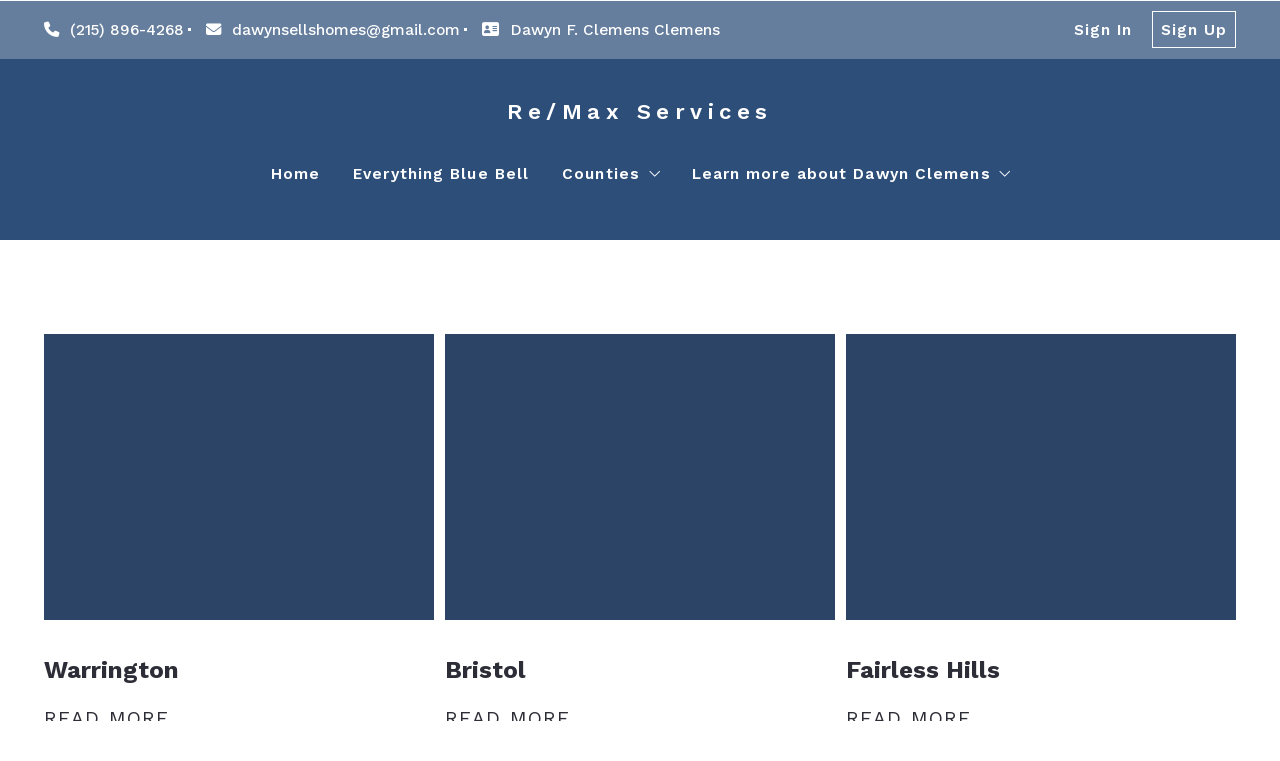

--- FILE ---
content_type: text/html; charset=UTF-8
request_url: https://www.bluebellcountryclub.com/bucks-county/page/5/?q=%2Fbucks-county%2Fpage%2F5%2F
body_size: 17086
content:
<!DOCTYPE html>
<!--[if IE 8]>
<html class="no-js lt-ie10 lt-ie9" id="ie8" lang="en-US" prefix="og: http://ogp.me/ns#"><![endif]-->
<!--[if IE 9]>
<html class="no-js lt-ie10" id="ie9" lang="en-US" prefix="og: http://ogp.me/ns#"><![endif]-->
<!--[if !IE]><!-->
<html class="no-js typography-size__l" lang="en-US" prefix="og: http://ogp.me/ns#" itemtype="http://schema.org/WebPage"  itemscope  ><!--<![endif]-->
<head>
	<meta charset="UTF-8"/>
	<meta http-equiv="Accept-CH" content="DPR, Viewport-Width, Width">
	<meta name="viewport" content="width=device-width, initial-scale=1, maximum-scale=1, user-scalable=no">
	<link rel="dns-prefetch" href="//fonts.googleapis.com">
	<link rel="preconnect" href="https://fonts.gstatic.com/" crossorigin>
	<link rel="preconnect" href="https://fonts.googleapis.com/" crossorigin>
	<link rel="preconnect" href="https://media.placester.com/" crossorigin>
	<link rel="pingback" href="https://www.bluebellcountryclub.com/xmlrpc.php"/>
		<style>img:is([sizes="auto" i], [sizes^="auto," i]) { contain-intrinsic-size: 3000px 1500px }</style>
	<link rel='dns-prefetch' href='//static.myrealestateplatform.com' />
<link rel='dns-prefetch' href='//fonts.googleapis.com' />
<style id='classic-theme-styles-inline-css' type='text/css'>
/*! This file is auto-generated */
.wp-block-button__link{color:#fff;background-color:#32373c;border-radius:9999px;box-shadow:none;text-decoration:none;padding:calc(.667em + 2px) calc(1.333em + 2px);font-size:1.125em}.wp-block-file__button{background:#32373c;color:#fff;text-decoration:none}
</style>
<style id='global-styles-inline-css' type='text/css'>
:root{--wp--preset--aspect-ratio--square: 1;--wp--preset--aspect-ratio--4-3: 4/3;--wp--preset--aspect-ratio--3-4: 3/4;--wp--preset--aspect-ratio--3-2: 3/2;--wp--preset--aspect-ratio--2-3: 2/3;--wp--preset--aspect-ratio--16-9: 16/9;--wp--preset--aspect-ratio--9-16: 9/16;--wp--preset--color--black: #000000;--wp--preset--color--cyan-bluish-gray: #abb8c3;--wp--preset--color--white: #ffffff;--wp--preset--color--pale-pink: #f78da7;--wp--preset--color--vivid-red: #cf2e2e;--wp--preset--color--luminous-vivid-orange: #ff6900;--wp--preset--color--luminous-vivid-amber: #fcb900;--wp--preset--color--light-green-cyan: #7bdcb5;--wp--preset--color--vivid-green-cyan: #00d084;--wp--preset--color--pale-cyan-blue: #8ed1fc;--wp--preset--color--vivid-cyan-blue: #0693e3;--wp--preset--color--vivid-purple: #9b51e0;--wp--preset--gradient--vivid-cyan-blue-to-vivid-purple: linear-gradient(135deg,rgba(6,147,227,1) 0%,rgb(155,81,224) 100%);--wp--preset--gradient--light-green-cyan-to-vivid-green-cyan: linear-gradient(135deg,rgb(122,220,180) 0%,rgb(0,208,130) 100%);--wp--preset--gradient--luminous-vivid-amber-to-luminous-vivid-orange: linear-gradient(135deg,rgba(252,185,0,1) 0%,rgba(255,105,0,1) 100%);--wp--preset--gradient--luminous-vivid-orange-to-vivid-red: linear-gradient(135deg,rgba(255,105,0,1) 0%,rgb(207,46,46) 100%);--wp--preset--gradient--very-light-gray-to-cyan-bluish-gray: linear-gradient(135deg,rgb(238,238,238) 0%,rgb(169,184,195) 100%);--wp--preset--gradient--cool-to-warm-spectrum: linear-gradient(135deg,rgb(74,234,220) 0%,rgb(151,120,209) 20%,rgb(207,42,186) 40%,rgb(238,44,130) 60%,rgb(251,105,98) 80%,rgb(254,248,76) 100%);--wp--preset--gradient--blush-light-purple: linear-gradient(135deg,rgb(255,206,236) 0%,rgb(152,150,240) 100%);--wp--preset--gradient--blush-bordeaux: linear-gradient(135deg,rgb(254,205,165) 0%,rgb(254,45,45) 50%,rgb(107,0,62) 100%);--wp--preset--gradient--luminous-dusk: linear-gradient(135deg,rgb(255,203,112) 0%,rgb(199,81,192) 50%,rgb(65,88,208) 100%);--wp--preset--gradient--pale-ocean: linear-gradient(135deg,rgb(255,245,203) 0%,rgb(182,227,212) 50%,rgb(51,167,181) 100%);--wp--preset--gradient--electric-grass: linear-gradient(135deg,rgb(202,248,128) 0%,rgb(113,206,126) 100%);--wp--preset--gradient--midnight: linear-gradient(135deg,rgb(2,3,129) 0%,rgb(40,116,252) 100%);--wp--preset--font-size--small: 13px;--wp--preset--font-size--medium: 20px;--wp--preset--font-size--large: 36px;--wp--preset--font-size--x-large: 42px;--wp--preset--spacing--20: 0.44rem;--wp--preset--spacing--30: 0.67rem;--wp--preset--spacing--40: 1rem;--wp--preset--spacing--50: 1.5rem;--wp--preset--spacing--60: 2.25rem;--wp--preset--spacing--70: 3.38rem;--wp--preset--spacing--80: 5.06rem;--wp--preset--shadow--natural: 6px 6px 9px rgba(0, 0, 0, 0.2);--wp--preset--shadow--deep: 12px 12px 50px rgba(0, 0, 0, 0.4);--wp--preset--shadow--sharp: 6px 6px 0px rgba(0, 0, 0, 0.2);--wp--preset--shadow--outlined: 6px 6px 0px -3px rgba(255, 255, 255, 1), 6px 6px rgba(0, 0, 0, 1);--wp--preset--shadow--crisp: 6px 6px 0px rgba(0, 0, 0, 1);}:where(.is-layout-flex){gap: 0.5em;}:where(.is-layout-grid){gap: 0.5em;}body .is-layout-flex{display: flex;}.is-layout-flex{flex-wrap: wrap;align-items: center;}.is-layout-flex > :is(*, div){margin: 0;}body .is-layout-grid{display: grid;}.is-layout-grid > :is(*, div){margin: 0;}:where(.wp-block-columns.is-layout-flex){gap: 2em;}:where(.wp-block-columns.is-layout-grid){gap: 2em;}:where(.wp-block-post-template.is-layout-flex){gap: 1.25em;}:where(.wp-block-post-template.is-layout-grid){gap: 1.25em;}.has-black-color{color: var(--wp--preset--color--black) !important;}.has-cyan-bluish-gray-color{color: var(--wp--preset--color--cyan-bluish-gray) !important;}.has-white-color{color: var(--wp--preset--color--white) !important;}.has-pale-pink-color{color: var(--wp--preset--color--pale-pink) !important;}.has-vivid-red-color{color: var(--wp--preset--color--vivid-red) !important;}.has-luminous-vivid-orange-color{color: var(--wp--preset--color--luminous-vivid-orange) !important;}.has-luminous-vivid-amber-color{color: var(--wp--preset--color--luminous-vivid-amber) !important;}.has-light-green-cyan-color{color: var(--wp--preset--color--light-green-cyan) !important;}.has-vivid-green-cyan-color{color: var(--wp--preset--color--vivid-green-cyan) !important;}.has-pale-cyan-blue-color{color: var(--wp--preset--color--pale-cyan-blue) !important;}.has-vivid-cyan-blue-color{color: var(--wp--preset--color--vivid-cyan-blue) !important;}.has-vivid-purple-color{color: var(--wp--preset--color--vivid-purple) !important;}.has-black-background-color{background-color: var(--wp--preset--color--black) !important;}.has-cyan-bluish-gray-background-color{background-color: var(--wp--preset--color--cyan-bluish-gray) !important;}.has-white-background-color{background-color: var(--wp--preset--color--white) !important;}.has-pale-pink-background-color{background-color: var(--wp--preset--color--pale-pink) !important;}.has-vivid-red-background-color{background-color: var(--wp--preset--color--vivid-red) !important;}.has-luminous-vivid-orange-background-color{background-color: var(--wp--preset--color--luminous-vivid-orange) !important;}.has-luminous-vivid-amber-background-color{background-color: var(--wp--preset--color--luminous-vivid-amber) !important;}.has-light-green-cyan-background-color{background-color: var(--wp--preset--color--light-green-cyan) !important;}.has-vivid-green-cyan-background-color{background-color: var(--wp--preset--color--vivid-green-cyan) !important;}.has-pale-cyan-blue-background-color{background-color: var(--wp--preset--color--pale-cyan-blue) !important;}.has-vivid-cyan-blue-background-color{background-color: var(--wp--preset--color--vivid-cyan-blue) !important;}.has-vivid-purple-background-color{background-color: var(--wp--preset--color--vivid-purple) !important;}.has-black-border-color{border-color: var(--wp--preset--color--black) !important;}.has-cyan-bluish-gray-border-color{border-color: var(--wp--preset--color--cyan-bluish-gray) !important;}.has-white-border-color{border-color: var(--wp--preset--color--white) !important;}.has-pale-pink-border-color{border-color: var(--wp--preset--color--pale-pink) !important;}.has-vivid-red-border-color{border-color: var(--wp--preset--color--vivid-red) !important;}.has-luminous-vivid-orange-border-color{border-color: var(--wp--preset--color--luminous-vivid-orange) !important;}.has-luminous-vivid-amber-border-color{border-color: var(--wp--preset--color--luminous-vivid-amber) !important;}.has-light-green-cyan-border-color{border-color: var(--wp--preset--color--light-green-cyan) !important;}.has-vivid-green-cyan-border-color{border-color: var(--wp--preset--color--vivid-green-cyan) !important;}.has-pale-cyan-blue-border-color{border-color: var(--wp--preset--color--pale-cyan-blue) !important;}.has-vivid-cyan-blue-border-color{border-color: var(--wp--preset--color--vivid-cyan-blue) !important;}.has-vivid-purple-border-color{border-color: var(--wp--preset--color--vivid-purple) !important;}.has-vivid-cyan-blue-to-vivid-purple-gradient-background{background: var(--wp--preset--gradient--vivid-cyan-blue-to-vivid-purple) !important;}.has-light-green-cyan-to-vivid-green-cyan-gradient-background{background: var(--wp--preset--gradient--light-green-cyan-to-vivid-green-cyan) !important;}.has-luminous-vivid-amber-to-luminous-vivid-orange-gradient-background{background: var(--wp--preset--gradient--luminous-vivid-amber-to-luminous-vivid-orange) !important;}.has-luminous-vivid-orange-to-vivid-red-gradient-background{background: var(--wp--preset--gradient--luminous-vivid-orange-to-vivid-red) !important;}.has-very-light-gray-to-cyan-bluish-gray-gradient-background{background: var(--wp--preset--gradient--very-light-gray-to-cyan-bluish-gray) !important;}.has-cool-to-warm-spectrum-gradient-background{background: var(--wp--preset--gradient--cool-to-warm-spectrum) !important;}.has-blush-light-purple-gradient-background{background: var(--wp--preset--gradient--blush-light-purple) !important;}.has-blush-bordeaux-gradient-background{background: var(--wp--preset--gradient--blush-bordeaux) !important;}.has-luminous-dusk-gradient-background{background: var(--wp--preset--gradient--luminous-dusk) !important;}.has-pale-ocean-gradient-background{background: var(--wp--preset--gradient--pale-ocean) !important;}.has-electric-grass-gradient-background{background: var(--wp--preset--gradient--electric-grass) !important;}.has-midnight-gradient-background{background: var(--wp--preset--gradient--midnight) !important;}.has-small-font-size{font-size: var(--wp--preset--font-size--small) !important;}.has-medium-font-size{font-size: var(--wp--preset--font-size--medium) !important;}.has-large-font-size{font-size: var(--wp--preset--font-size--large) !important;}.has-x-large-font-size{font-size: var(--wp--preset--font-size--x-large) !important;}
:where(.wp-block-post-template.is-layout-flex){gap: 1.25em;}:where(.wp-block-post-template.is-layout-grid){gap: 1.25em;}
:where(.wp-block-columns.is-layout-flex){gap: 2em;}:where(.wp-block-columns.is-layout-grid){gap: 2em;}
:root :where(.wp-block-pullquote){font-size: 1.5em;line-height: 1.6;}
</style>
<link rel='stylesheet' id='valhalla-tailwind-css' href='//static.myrealestateplatform.com/Valhalla/assets/dist/valhalla-tailwind-styles.css?v=d9ae6e145b9f4c025a41' type='text/css' media='all' />
<link rel='stylesheet' id='valhalla-style-vendors-css' href='//static.myrealestateplatform.com/Valhalla/assets/dist/valhalla-vendor-styles.css?v=d06e760a8e8eda296f26' type='text/css' media='all' />
<link rel='stylesheet' id='valhalla-main-style-css' href='//static.myrealestateplatform.com/Valhalla/assets/dist/valhalla-styles.css?v=95a2b32e14e48bf1c916' type='text/css' media='all' />
<style id='valhalla-main-style-inline-css' type='text/css'>
body{--accent:44, 78, 121;--accent--tone:24, 42, 65;--accent__bg--dark:32, 65, 106;--accent__bg--light:50, 88, 139;--accent__border--tone:55, 89, 134;--accent__text--dark:9, 17, 26;--accent__text--tone:55, 89, 134;--accent__textOn:255, 255, 255;--accent__textOn--tone:242, 242, 242;--active:46, 204, 113;--alternative:101, 126, 157;--alternative--tone:163, 178, 197;--alternative__textOn:255, 255, 255;--alternative__textOn--tone:242, 242, 242;--btn_gradient__bg_step_one:44, 78, 121;--btn_gradient__bg_step_one--dark:32, 65, 106;--btn_gradient__bg_step_one--light:50, 88, 139;--btn_gradient__bg_step_two:101, 126, 157;--btn_gradient__bg_step_two--dark:83, 115, 151;--btn_gradient__bg_step_two--light:118, 140, 167;--btn_gradient__text:255, 255, 255;--coming_soon:52, 152, 219;--dark__bg:45, 45, 55;--dark__bg--super:0, 0, 0;--dark__bg--tone:67, 67, 78;--dark__border:45, 45, 55;--dark__border--tone:60, 60, 68;--dark__text:45, 45, 55;--dark__text--desaturated:108, 108, 122;--dark__text--tone:67, 67, 78;--light__bg:255, 255, 255;--light__bg--desaturated:255, 255, 255;--light__bg--tone:239, 239, 239;--light__border:237, 240, 242;--light__border--tone:208, 216, 221;--light__text:255, 255, 255;--light__text--desaturated:140, 140, 140;--light__text--tone:239, 239, 239;--newly_listed__bg:65, 131, 215;--newly_listed__text:255, 255, 255;--open_house__bg:255, 255, 255;--open_house__text:34, 38, 43;--pending:230, 126, 34;--sold:255, 0, 0;--under_contract:241, 196, 15;--various_statuses:174, 183, 195;}
.logo-family{font-family:"Work Sans";font-weight:600;}.nav-family{font-family:"Work Sans";font-weight:600;}h1, h2, h3, h4, h5, h6, .h1, .h2, .h3, .h4, .h5, .h6{font-family:"Work Sans";font-weight:700;}.primary-family{font-family:"Work Sans";font-weight:700;}.subprimary-family{font-family:"Work Sans";font-weight:600;}.secondary-family{font-family:"Work Sans";font-weight:500;}.content-family, .copy-family, .excerpt-family{font-family:"Work Sans";font-weight:400;}.meta-family, .accent-family, .special-family{font-family:"Work Sans";font-weight:400;}.input-family, .btns-family{font-family:"Work Sans";font-weight:600;}.error-family{font-family:"Work Sans";font-weight:400;}.pagination-family{font-family:"Work Sans";font-weight:400;}.label-family{font-family:"Work Sans";font-weight:400;}
</style>
<link rel='stylesheet' id='valhalla-google-fonts-css' href='//fonts.googleapis.com/css?family=Work+Sans%3A300%2C400%2C500%2C600%2C700&#038;display=swap&#038;ver=6.7.1' type='text/css' media='all' />
<link rel="alternate" title="oEmbed (JSON)" type="application/json+oembed" href="https://www.bluebellcountryclub.com/wp-json/oembed/1.0/embed?url=https%3A%2F%2Fwww.bluebellcountryclub.com%2Fbucks-county%2F" />
<link rel="alternate" title="oEmbed (XML)" type="text/xml+oembed" href="https://www.bluebellcountryclub.com/wp-json/oembed/1.0/embed?url=https%3A%2F%2Fwww.bluebellcountryclub.com%2Fbucks-county%2F&#038;format=xml" />
<title>Bucks County Listing Search</title><meta name='image' property='image' content='https://media.placester.com/image/upload/c_fill,q_80,w_1920' />
<meta name='image:alt' property='image:alt' content='Bucks County Listing Search' />
<link rel="canonical" href="https://www.bluebellcountryclub.com/bucks-county/"/>
<meta name='description' property='description' content='Bucks County Listings' />
<link rel="icon" href="https://media.placester.com/image/upload/c_scale,q_100,w_32/v1/inception-app-prod/ZGFmOGU0NWUtNjc1Zi00YTIzLTkwZjUtNDgxMTNkZTNiMWZk/favicon/2020/09/logo-copy.jpg"/>
<meta name='twitter:site' property='twitter:site' content='https://www.bluebellcountryclub.com/bucks-county/page/5' />
<meta name='twitter:title' property='twitter:title' content='Bucks County Listing Search' />
<meta name='twitter:description' property='twitter:description' content='Bucks County Listings' />
<meta name='twitter:image' property='twitter:image' content='https://media.placester.com/image/upload/c_fill,q_80,w_1920' />
<meta name='twitter:image:alt' property='twitter:image:alt' content='Bucks County Listing Search' />
<meta name='og:type' property='og:type' content='article' />
<meta name='og:locale' property='og:locale' content='en_US' />
<meta name='og:url' property='og:url' content='https://www.bluebellcountryclub.com/bucks-county/page/5' />
<meta name='og:site_name' property='og:site_name' content='Re/Max Services' />
<meta name='og:title' property='og:title' content='Bucks County Listing Search' />
<meta name='og:description' property='og:description' content='Bucks County Listings' />
<meta name='og:image' property='og:image' content='https://media.placester.com/image/upload/c_fill,q_80,w_1920' />
<meta name='og:image:alt' property='og:image:alt' content='Bucks County Listing Search' />
<meta data-theme="Valhalla + 464322" />
<meta data-blog-id="506329" />
<meta name='robots' content='index, follow, max-image-preview:large' />
</head>
<body
class="paged page-template page-template-page-template-areas page-template-page-template-areas-php page page-id-21 paged-5 page-paged-5 Valhalla">
<div id="site-banners"class="banners-wrap"><div class="banners-in"><div class="banners-body-wrap"><div class="banners-body-in"></div></div></div></div><div id="header-slot-offside"class="section-inwrap site-header header-style__vertical state__close bg-color__accent v-text-on-accent scope__global flex-direction__column justify-content__flex-start align-items__flex-start align-content__flex-start flex-wrap__nowrap"><div class="column-inwrap height__max size__1of1 scope__global justify-content__flex-start align-items__flex-start align-content__flex-start flex-wrap__nowrap flex-direction__column"><div class="row-wrap size__full padding-sides__m padding-top__m padding-bottom__xs scope__global"><div class="flex-wrap-on-breakpoint-s-and-down__wrap-reverse row-in justify-content__space-between align-items__center align-content__flex-start flex-wrap__nowrap flex-direction__row"><div class="display-on-breakpoint-s-and-down column-wrap size__fluid scope__global"><div class="column-in justify-content__flex-start align-items__center align-content__flex-start flex-wrap__wrap flex-direction__row"><div class="site-logo-wrap site_header_logo_primary margin-top__s margin-bottom__s margin-sides__m"  itemscope ><div class="site-logo-in  logo-family type__text style__one justify-content__space-between align-items__flex-start align-content__center flex-wrap__nowrap flex-direction__column text-align__left"><div class="desktop-logo-wrap "><a class="desktop-logo-in logo-link own-animation"href="https://www.bluebellcountryclub.com"target="_self"itemprop="image" title="Homepage">Re/Max Services</a></div></div></div></div></div><div class="column-inwrap size__fluid scope__global justify-content__flex-end align-items__center align-content__flex-start flex-wrap__wrap flex-direction__row"><div class="header-control-wrap"><a class="header-control-in close own-animation" href="#"><i class="fal fa-times"></i></a></div></div></div></div><div class="flex-grow__1 row-wrap size__boxed padding-top__xs padding-bottom__m scope__global"><div class="row-in justify-content__space-between align-items__center align-content__flex-start flex-wrap__wrap flex-direction__row"><div class="column-inwrap nav-column  size__fluid padding-sides__m scope__global justify-content__center align-items__center align-content__flex-start flex-wrap__wrap flex-direction__row"><div class="text-align__center navigation-wrap  collapse-menu orientation__vertical style__one margin-sides__m nav-family"  itemtype="http://schema.org/SiteNavigationElement"  itemscope itemprop="hasPart" ><div class="navigation-in justify-content__flex-start align-items__center nav__primary layout__three"><ul id="menu-main-menu" class="site_header_menu.links-menu menu orientation__vertical style__one justify-content__flex-start align-items__center align-content__flex-start flex-direction__row "><li id="menu-item-2754" class="menu-item menu-item-type-post_type menu-item-object-page menu-item-home menu-item-2754 menu-post-id-2750 sub-menu-item"><a href="https://www.bluebellcountryclub.com/" itemprop="url" title="Home"><span class="menu-item-label">Home</span></a></li>
<li id="menu-item-2756" class="menu-item menu-item-type-post_type menu-item-object-page menu-item-2756 menu-post-id-17 sub-menu-item"><a href="https://www.bluebellcountryclub.com/everything-blue-bell/" itemprop="url" title="Everything Blue Bell"><span class="menu-item-label">Everything Blue Bell</span></a></li>
<li id="menu-item-2758" class="menu-item menu-item-type-post_type menu-item-object-page menu-item-has-children menu-item-2758 menu-post-id-44 sub-menu-item"><a href="https://www.bluebellcountryclub.com/counties/" itemprop="url" title="Counties"><span class="menu-item-label">Counties</span><i class="fal fa-angle-down"></i></a>
<ul class="sub-menu">
	<li id="menu-item-2759" class="menu-item menu-item-type-post_type menu-item-object-page menu-item-2759 menu-post-id-19 sub-menu-item"><a href="https://www.bluebellcountryclub.com/montgomery-county/" itemprop="url" title="Montgomery County"><span class="menu-item-label">Montgomery County</span></a></li>
	<li id="menu-item-2760" class="menu-item menu-item-type-post_type menu-item-object-page menu-item-2760 menu-post-id-21 current-menu-item sub-menu-item"><a href="https://www.bluebellcountryclub.com/bucks-county/" itemprop="url" title="Bucks County"><span class="menu-item-label">Bucks County</span></a></li>
</ul>
</li>
<li id="menu-item-2764" class="menu-item menu-item-type-post_type menu-item-object-page menu-item-has-children menu-item-2764 menu-post-id-1 sub-menu-item"><a href="https://www.bluebellcountryclub.com/a-little-about-myself/" itemprop="url" title="Learn more about Dawyn Clemens"><span class="menu-item-label">Learn more about Dawyn Clemens</span><i class="fal fa-angle-down"></i></a>
<ul class="sub-menu">
	<li id="menu-item-2765" class="menu-item menu-item-type-custom menu-item-object-custom menu-item-2765 sub-menu-item"><a target="_blank" href="http://www.bluebellcountryclub.com/awards-and-accolades" itemprop="url" title="Awards &amp; Accolades"><span class="menu-item-label">Awards &amp; Accolades</span></a></li>
	<li id="menu-item-2766" class="menu-item menu-item-type-post_type menu-item-object-page menu-item-2766 menu-post-id-5 sub-menu-item"><a href="https://www.bluebellcountryclub.com/what-people-are-saying/" itemprop="url" title="What My Clients have to say"><span class="menu-item-label">What My Clients have to say</span></a></li>
	<li id="menu-item-2767" class="menu-item menu-item-type-post_type menu-item-object-page menu-item-2767 menu-post-id-56 sub-menu-item"><a href="https://www.bluebellcountryclub.com/how-did-we-do-write-a-review-and-let-us-know/" itemprop="url" title="How did we do? Please Write a review and let us know"><span class="menu-item-label">How did we do? Please Write a review and let us know</span></a></li>
</ul>
</li>
</ul></div></div></div></div></div></div></div><div id="body-container" class="valhalla-body-container  valhalla-container-wrap" ><div class="valhalla-container-in"><div id="valhalla-site-wrap" class="valhalla-site-wrap page_areas" ><div class="valhalla-site-in justify-content__flex-start align-items__flex-start align-content__flex-start flex-wrap__nowrap flex-direction__column"><div id="header-slot-onsite"class="section-inwrap site-header header-style__horizontal hero__disabled nav-layout__three hero-layout__one  scope__global flex-direction__column justify-content__flex-start align-items__flex-start align-content__flex-start flex-wrap__nowrap"><div class="bg-color__alternative v-text-on-alternative header-top-deck header-top-deck-layout-one row-wrap size__boxed padding-sides__m padding-top__xs padding-bottom__xs scope__global"><div class="s-and-down:v-flex-wrap-reverse row-in justify-content__space-between align-items__center align-content__flex-start flex-wrap__no-wrap flex-direction__row"><div class="column-inwrap details-column size__condense scope__global justify-content__flex-start align-items__center align-content__flex-start flex-wrap__nowrap flex-direction__row"><div class="details-wrap margin-top__xs margin-bottom__xs margin-sides__m" itemtype="http://schema.org/RealEstateAgent"  itemscope ><div itemtype="http://schema.org/PostalAddress"  itemscope itemprop="address" ></div><span content="Office" itemprop="name"></span>
<div id="realestate-agentdata" class="details-in secondary-family justify-content__flex-start align-items__center align-content__flex-start flex-wrap__wrap flex-direction__row" ><div class="info-wrap phone_primary "><div class="info-in highlight-container  own-animation" ><a href="tel:(215) 896-4268" class="phone own-animation" title="(215) 896-4268" target="_self" ><span itemprop="telephone" ><span class="prefix"><i class="fas fa-phone text-color__light"></i></span><span class="info">(215) 896-4268</span></a></div></div><div class="info-wrap email "><div class="info-in highlight-container  own-animation" ><a class="email own-animation" href="mailto:dawynsellshomes@gmail.com"><span itemprop="email" ><span class="prefix"><i class="fas fa-envelope text-color__light"></i></span><span class="info">dawynsellshomes@gmail.com</span></a></div></div><div class="info-wrap name "><div class="info-in highlight-container  own-animation" ><span class="name-wrap"itemprop="name" ><span class="prefix"><i class="fas fa-address-card text-color__light"></i></span><span class="info">Dawyn F. Clemens Clemens</span></span></div></div></div></div></div><div class="column-inwrap account-column size__condense scope__global justify-content__flex-end align-items__center align-content__flex-start flex-wrap__nowrap flex-direction__row"><div class="account-wrap style__two secondary-family user__anonymous margin-top__xs margin-bottom__xs margin-sides__m"><div class="account-in justify-content__flex-end align-items__center align-content__flex-start flex-wrap__nowrap flex-direction__row"><div class="button-wrap"><a href="#"title="Sign In"class="open-popup own-animation signin-link button-in button-valhalla appearance__styled color__light size__account major-style__transparent minor-style__one has-label btns-family" data-popup="signin" data-label="Sign In"target="_self""><div class="label-wrap"><div class="label">Sign In</div></div></a></div><div class="button-wrap"><a href="#"title="Sign Up"class="open-popup own-animation signup-link button-in button-valhalla appearance__styled color__light size__account major-style__bordered minor-style__one has-label btns-family" data-popup="signup" data-label="Sign Up"target="_self""><div class="label-wrap"><div class="label">Sign Up</div></div></a></div></div></div></div></div></div><div class="bg-color__accent v-text-on-accent header-nav-deck layout__three not-fixed row-wrap size__boxed padding-sides__m padding-top__l padding-bottom__l scope__global"><div class="flex-direction-on-breakpoint-s-and-down__row flex-wrap-on-breakpoint-s-and-down__wrap row-in justify-content__space-between align-items__center align-content__flex-start flex-wrap__nowrap flex-direction__column"><div class="column-inwrap justify-content-on-breakpoint-s-and-down__flex-start logo-column size__condense padding-sides__m scope__global justify-content__center align-items__center align-content__flex-start flex-wrap__wrap flex-direction__row"><div class="site-logo-wrap site_header_logo_primary margin-top__s margin-bottom__s margin-sides__m"  itemscope ><div class="align-items-on-breakpoint-s-and-down__flex-start text-align-on-breakpoint-m-and-up__center site-logo-in  logo-family type__text style__one justify-content__space-between align-items__center align-content__center flex-wrap__nowrap flex-direction__column text-align__left"><div class="desktop-logo-wrap "><a class="desktop-logo-in logo-link own-animation"href="https://www.bluebellcountryclub.com"target="_self"itemprop="image" title="Homepage">Re/Max Services</a></div></div></div></div><div class="column-inwrap nav-column display-on-breakpoint-m-and-up size__3of4 padding-sides__m scope__header-deck-three justify-content__flex-start align-items__center align-content__flex-start flex-wrap__nowrap flex-direction__row"><div class="navigation-wrap  orientation__horizontal style__one nav-family"  data-target=".overflow-menu ul.menu" itemtype="http://schema.org/SiteNavigationElement"  itemscope itemprop="hasPart" ><div class="navigation-in justify-content__center align-items__center nav__primary layout__three"><ul id="menu-main-menu-1" class="site_header_menu.links-menu menu orientation__horizontal style__one justify-content__center align-items__center align-content__center flex-direction__row "><li class="menu-item menu-item-type-post_type menu-item-object-page menu-item-home menu-item-2754 menu-post-id-2750 sub-menu-item"><a href="https://www.bluebellcountryclub.com/" itemprop="url" title="Home"><span class="menu-item-label">Home</span></a></li>
<li class="menu-item menu-item-type-post_type menu-item-object-page menu-item-2756 menu-post-id-17 sub-menu-item"><a href="https://www.bluebellcountryclub.com/everything-blue-bell/" itemprop="url" title="Everything Blue Bell"><span class="menu-item-label">Everything Blue Bell</span></a></li>
<li class="menu-item menu-item-type-post_type menu-item-object-page menu-item-has-children menu-item-2758 menu-post-id-44 sub-menu-item"><a href="https://www.bluebellcountryclub.com/counties/" itemprop="url" title="Counties"><span class="menu-item-label">Counties</span><i class="fal fa-angle-down"></i></a>
<ul class="sub-menu">
	<li class="menu-item menu-item-type-post_type menu-item-object-page menu-item-2759 menu-post-id-19 sub-menu-item"><a href="https://www.bluebellcountryclub.com/montgomery-county/" itemprop="url" title="Montgomery County"><span class="menu-item-label">Montgomery County</span></a></li>
	<li class="menu-item menu-item-type-post_type menu-item-object-page menu-item-2760 menu-post-id-21 current-menu-item sub-menu-item"><a href="https://www.bluebellcountryclub.com/bucks-county/" itemprop="url" title="Bucks County"><span class="menu-item-label">Bucks County</span></a></li>
</ul>
</li>
<li class="menu-item menu-item-type-post_type menu-item-object-page menu-item-has-children menu-item-2764 menu-post-id-1 sub-menu-item"><a href="https://www.bluebellcountryclub.com/a-little-about-myself/" itemprop="url" title="Learn more about Dawyn Clemens"><span class="menu-item-label">Learn more about Dawyn Clemens</span><i class="fal fa-angle-down"></i></a>
<ul class="sub-menu">
	<li class="menu-item menu-item-type-custom menu-item-object-custom menu-item-2765 sub-menu-item"><a target="_blank" href="http://www.bluebellcountryclub.com/awards-and-accolades" itemprop="url" title="Awards &amp; Accolades"><span class="menu-item-label">Awards &amp; Accolades</span></a></li>
	<li class="menu-item menu-item-type-post_type menu-item-object-page menu-item-2766 menu-post-id-5 sub-menu-item"><a href="https://www.bluebellcountryclub.com/what-people-are-saying/" itemprop="url" title="What My Clients have to say"><span class="menu-item-label">What My Clients have to say</span></a></li>
	<li class="menu-item menu-item-type-post_type menu-item-object-page menu-item-2767 menu-post-id-56 sub-menu-item"><a href="https://www.bluebellcountryclub.com/how-did-we-do-write-a-review-and-let-us-know/" itemprop="url" title="How did we do? Please Write a review and let us know"><span class="menu-item-label">How did we do? Please Write a review and let us know</span></a></li>
</ul>
</li>
</ul></div></div></div><div class="column-inwrap hamburger-column display-on-breakpoint-s-and-down margin-left__auto size__condense scope__global justify-content__flex-end align-items__center align-content__flex-start flex-wrap__wrap flex-direction__row"><div class="navigation-primary-hamburger-wrap margin-sides__m"><a href="#" class="navigation-hamburger-in header-control own-animation open nav__primary size__s"><i class="fas fa-bars"></i></a></div></div></div></div></div><div id="header-slot-print"class="section-inwrap site-header header-style__horizontal print-header scope__global flex-direction__column justify-content__flex-start align-items__flex-start align-content__flex-start flex-wrap__nowrap"><div class="bg-color__accent v-text-on-accent header-nav-deck layout__print row-wrap size__boxed padding-sides__m padding-top__l padding-bottom__l scope__global"><div class="row-in justify-content__space-between align-items__center align-content__flex-start flex-wrap__nowrap flex-direction__row"><div class="column-inwrap logo-column size__condense scope__global justify-content__flex-start align-items__center align-content__flex-start flex-wrap__nowrap flex-direction__row"><div class="site-logo-wrap site_header_logo_primary margin-top__s margin-bottom__s margin-sides__m"  itemscope ><div class="site-logo-in  logo-family type__text style__one justify-content__space-between align-items__flex-start align-content__center flex-wrap__nowrap flex-direction__column text-align__left"><div class="desktop-logo-wrap "><a class="desktop-logo-in logo-link own-animation"href="https://www.bluebellcountryclub.com"target="_self"itemprop="image" title="Homepage">Re/Max Services</a></div></div></div></div></div></div></div><div id="site-row"class="site-row row-wrap size__boxed padding-sides__m padding-top__m padding-bottom__m scope__global"><div class="row-in justify-content__center align-items__flex-start align-content__flex-start flex-wrap__wrap flex-direction__row"><div id="main-page-column"class="main-page-column sidebar_position__right column-wrap size__1of1 padding-sides__m padding-top__l padding-bottom__l scope__global"><div class="column-in justify-content__space-between align-items__center align-content__flex-start flex-wrap__wrap flex-direction__row"><div id="area-index"class="section-inwrap area-archive-page scope__global flex-direction__column justify-content__flex-start align-items__flex-start align-content__flex-start flex-wrap__nowrap"><div class="row-wrap size__boxed padding-bottom__xxl scope__global"><div class="row-in justify-content__space-between align-items__center align-content__flex-start flex-wrap__wrap flex-direction__row"><div class="heading-column column-wrap size__1of1 scope__global"><div class="column-in justify-content__flex-start align-items__flex-start align-content__flex-start flex-wrap__nowrap flex-direction__column"></div></div></div></div><div class="module-grid-row row-wrap size__boxed margin-bottom__xl scope__content-row"><div class="row-in justify-content__space-between align-items__center align-content__flex-start flex-wrap__wrap flex-direction__row"><div class="column-inwrap module-grid-column size__1of1 padding-bottom__xl scope__content-column justify-content__space-between align-items__center align-content__flex-start flex-wrap__nowrap flex-direction__column"><div class="areas-grid-wrap no-js"><div class="sidebar__off areas-grid-in no-js"  data-isotope-state="enable" data-layout="packery" data-resize="equal" data-paged="1" data-page_id="21" data-per_page="10" data-offset="10" data-tile_type="five" data-total="33" data-grid_type="advanced" data-column-count="3" data-grid_args="{&quot;size&quot;:&quot;small&quot;,&quot;type&quot;:&quot;vertical&quot;,&quot;column_count&quot;:3,&quot;dimensions&quot;:{&quot;height&quot;:1},&quot;reinforce_strength&quot;:{&quot;size&quot;:6}}"><div class="grid-step-0 style__five grid-size-1x1 area-tile-wrap post-type-area post-145" data-id="145" data-tile-type="1x1"><div class="area-tile-in subprimary-family"><a href="https://www.bluebellcountryclub.com/area/warrington/" class="post-image-wrap own-animation"><div class="background-wrap bg-color__accent"><div class="image-overlay bg-color__dark overlay__low"></div></div></a><div class="post-content-wrap"><div class="post-title-wrap"><a href="https://www.bluebellcountryclub.com/area/warrington/" class="post-link-wrap"><div  class="heading-wrap typo-heading-wrap text-color__dark " ><div class="heading-in typo-heading-in padding-bottom__s secondary-family text-align__left"><h3 class="heading">Warrington </h3></div></div></a></div><div class="post-excerpt-wrap"></div><div class="post-link-wrap"><div class="button-wrap margin-top__s margin-sides__"><a href="https://www.bluebellcountryclub.com/area/warrington/"title="Read More"class="text-color__dark button-in button-valhalla appearance__unstyled color__default major-style__solid minor-style__one has-label btns-family" data-label="Read More"target="_self""><div class="label-wrap"><div class="label">Read More</div></div></a></div></div></div></div></div><div class="grid-step-0 style__five grid-size-1x1 area-tile-wrap post-type-area post-144" data-id="144" data-tile-type="1x1"><div class="area-tile-in subprimary-family"><a href="https://www.bluebellcountryclub.com/area/bristol/" class="post-image-wrap own-animation"><div class="background-wrap bg-color__accent"><div class="image-overlay bg-color__dark overlay__low"></div></div></a><div class="post-content-wrap"><div class="post-title-wrap"><a href="https://www.bluebellcountryclub.com/area/bristol/" class="post-link-wrap"><div  class="heading-wrap typo-heading-wrap text-color__dark " ><div class="heading-in typo-heading-in padding-bottom__s secondary-family text-align__left"><h3 class="heading">Bristol </h3></div></div></a></div><div class="post-excerpt-wrap"></div><div class="post-link-wrap"><div class="button-wrap margin-top__s margin-sides__"><a href="https://www.bluebellcountryclub.com/area/bristol/"title="Read More"class="text-color__dark button-in button-valhalla appearance__unstyled color__default major-style__solid minor-style__one has-label btns-family" data-label="Read More"target="_self""><div class="label-wrap"><div class="label">Read More</div></div></a></div></div></div></div></div><div class="grid-step-0 style__five grid-size-1x1 area-tile-wrap post-type-area post-143" data-id="143" data-tile-type="1x1"><div class="area-tile-in subprimary-family"><a href="https://www.bluebellcountryclub.com/area/fairless-hills/" class="post-image-wrap own-animation"><div class="background-wrap bg-color__accent"><div class="image-overlay bg-color__dark overlay__low"></div></div></a><div class="post-content-wrap"><div class="post-title-wrap"><a href="https://www.bluebellcountryclub.com/area/fairless-hills/" class="post-link-wrap"><div  class="heading-wrap typo-heading-wrap text-color__dark " ><div class="heading-in typo-heading-in padding-bottom__s secondary-family text-align__left"><h3 class="heading">Fairless Hills </h3></div></div></a></div><div class="post-excerpt-wrap"></div><div class="post-link-wrap"><div class="button-wrap margin-top__s margin-sides__"><a href="https://www.bluebellcountryclub.com/area/fairless-hills/"title="Read More"class="text-color__dark button-in button-valhalla appearance__unstyled color__default major-style__solid minor-style__one has-label btns-family" data-label="Read More"target="_self""><div class="label-wrap"><div class="label">Read More</div></div></a></div></div></div></div></div><div class="grid-step-0 style__five grid-size-2x1 area-tile-wrap post-type-area post-142" data-id="142" data-tile-type="2x1"><div class="area-tile-in subprimary-family"><a href="https://www.bluebellcountryclub.com/area/bensalem/" class="post-image-wrap own-animation"><div class="background-wrap bg-color__accent"><div class="image-overlay bg-color__dark overlay__low"></div></div></a><div class="post-content-wrap"><div class="post-title-wrap"><a href="https://www.bluebellcountryclub.com/area/bensalem/" class="post-link-wrap"><div  class="heading-wrap typo-heading-wrap text-color__dark " ><div class="heading-in typo-heading-in padding-bottom__s secondary-family text-align__left"><h3 class="heading">Bensalem</h3></div></div></a></div><div class="post-excerpt-wrap"></div><div class="post-link-wrap"><div class="button-wrap margin-top__s margin-sides__"><a href="https://www.bluebellcountryclub.com/area/bensalem/"title="Read More"class="text-color__dark button-in button-valhalla appearance__unstyled color__default major-style__solid minor-style__one has-label btns-family" data-label="Read More"target="_self""><div class="label-wrap"><div class="label">Read More</div></div></a></div></div></div></div></div><div class="grid-step-0 style__five grid-size-1x1 area-tile-wrap post-type-area post-141" data-id="141" data-tile-type="1x1"><div class="area-tile-in subprimary-family"><a href="https://www.bluebellcountryclub.com/area/buckingham/" class="post-image-wrap own-animation"><div class="background-wrap bg-color__accent"><div class="image-overlay bg-color__dark overlay__low"></div></div></a><div class="post-content-wrap"><div class="post-title-wrap"><a href="https://www.bluebellcountryclub.com/area/buckingham/" class="post-link-wrap"><div  class="heading-wrap typo-heading-wrap text-color__dark " ><div class="heading-in typo-heading-in padding-bottom__s secondary-family text-align__left"><h3 class="heading">Buckingham </h3></div></div></a></div><div class="post-excerpt-wrap"></div><div class="post-link-wrap"><div class="button-wrap margin-top__s margin-sides__"><a href="https://www.bluebellcountryclub.com/area/buckingham/"title="Read More"class="text-color__dark button-in button-valhalla appearance__unstyled color__default major-style__solid minor-style__one has-label btns-family" data-label="Read More"target="_self""><div class="label-wrap"><div class="label">Read More</div></div></a></div></div></div></div></div><div class="grid-step-1 style__five grid-size-2x1 area-tile-wrap post-type-area post-140" data-id="140" data-tile-type="2x1"><div class="area-tile-in subprimary-family"><a href="https://www.bluebellcountryclub.com/area/feasterville-trevose/" class="post-image-wrap own-animation"><div class="background-wrap bg-color__accent"><div class="image-overlay bg-color__dark overlay__low"></div></div></a><div class="post-content-wrap"><div class="post-title-wrap"><a href="https://www.bluebellcountryclub.com/area/feasterville-trevose/" class="post-link-wrap"><div  class="heading-wrap typo-heading-wrap text-color__dark " ><div class="heading-in typo-heading-in padding-bottom__s secondary-family text-align__left"><h3 class="heading">Feasterville Trevose</h3></div></div></a></div><div class="post-excerpt-wrap"></div><div class="post-link-wrap"><div class="button-wrap margin-top__s margin-sides__"><a href="https://www.bluebellcountryclub.com/area/feasterville-trevose/"title="Read More"class="text-color__dark button-in button-valhalla appearance__unstyled color__default major-style__solid minor-style__one has-label btns-family" data-label="Read More"target="_self""><div class="label-wrap"><div class="label">Read More</div></div></a></div></div></div></div></div><div class="grid-step-1 style__five grid-size-1x1 area-tile-wrap post-type-area post-139" data-id="139" data-tile-type="1x1"><div class="area-tile-in subprimary-family"><a href="https://www.bluebellcountryclub.com/area/fountainville/" class="post-image-wrap own-animation"><div class="background-wrap bg-color__accent"><div class="image-overlay bg-color__dark overlay__low"></div></div></a><div class="post-content-wrap"><div class="post-title-wrap"><a href="https://www.bluebellcountryclub.com/area/fountainville/" class="post-link-wrap"><div  class="heading-wrap typo-heading-wrap text-color__dark " ><div class="heading-in typo-heading-in padding-bottom__s secondary-family text-align__left"><h3 class="heading">Fountainville </h3></div></div></a></div><div class="post-excerpt-wrap"></div><div class="post-link-wrap"><div class="button-wrap margin-top__s margin-sides__"><a href="https://www.bluebellcountryclub.com/area/fountainville/"title="Read More"class="text-color__dark button-in button-valhalla appearance__unstyled color__default major-style__solid minor-style__one has-label btns-family" data-label="Read More"target="_self""><div class="label-wrap"><div class="label">Read More</div></div></a></div></div></div></div></div><div class="grid-step-1 style__five grid-size-2x1 area-tile-wrap post-type-area post-138" data-id="138" data-tile-type="2x1"><div class="area-tile-in subprimary-family"><a href="https://www.bluebellcountryclub.com/area/furlong/" class="post-image-wrap own-animation"><div class="background-wrap bg-color__accent"><div class="image-overlay bg-color__dark overlay__low"></div></div></a><div class="post-content-wrap"><div class="post-title-wrap"><a href="https://www.bluebellcountryclub.com/area/furlong/" class="post-link-wrap"><div  class="heading-wrap typo-heading-wrap text-color__dark " ><div class="heading-in typo-heading-in padding-bottom__s secondary-family text-align__left"><h3 class="heading">Furlong</h3></div></div></a></div><div class="post-excerpt-wrap"></div><div class="post-link-wrap"><div class="button-wrap margin-top__s margin-sides__"><a href="https://www.bluebellcountryclub.com/area/furlong/"title="Read More"class="text-color__dark button-in button-valhalla appearance__unstyled color__default major-style__solid minor-style__one has-label btns-family" data-label="Read More"target="_self""><div class="label-wrap"><div class="label">Read More</div></div></a></div></div></div></div></div><div class="grid-step-1 style__five grid-size-1x1 area-tile-wrap post-type-area post-137" data-id="137" data-tile-type="1x1"><div class="area-tile-in subprimary-family"><a href="https://www.bluebellcountryclub.com/area/jamison/" class="post-image-wrap own-animation"><div class="background-wrap bg-color__accent"><div class="image-overlay bg-color__dark overlay__low"></div></div></a><div class="post-content-wrap"><div class="post-title-wrap"><a href="https://www.bluebellcountryclub.com/area/jamison/" class="post-link-wrap"><div  class="heading-wrap typo-heading-wrap text-color__dark " ><div class="heading-in typo-heading-in padding-bottom__s secondary-family text-align__left"><h3 class="heading">Jamison</h3></div></div></a></div><div class="post-excerpt-wrap"></div><div class="post-link-wrap"><div class="button-wrap margin-top__s margin-sides__"><a href="https://www.bluebellcountryclub.com/area/jamison/"title="Read More"class="text-color__dark button-in button-valhalla appearance__unstyled color__default major-style__solid minor-style__one has-label btns-family" data-label="Read More"target="_self""><div class="label-wrap"><div class="label">Read More</div></div></a></div></div></div></div></div><div class="grid-step-2 style__five grid-size-3x1 area-tile-wrap post-type-area post-136" data-id="136" data-tile-type="3x1"><div class="area-tile-in subprimary-family"><a href="https://www.bluebellcountryclub.com/area/kintnersville/" class="post-image-wrap own-animation"><div class="background-wrap bg-color__accent"><div class="image-overlay bg-color__dark overlay__low"></div></div></a><div class="post-content-wrap"><div class="post-title-wrap"><a href="https://www.bluebellcountryclub.com/area/kintnersville/" class="post-link-wrap"><div  class="heading-wrap typo-heading-wrap text-color__dark " ><div class="heading-in typo-heading-in padding-bottom__s secondary-family text-align__left"><h3 class="heading">Kintnersville</h3></div></div></a></div><div class="post-excerpt-wrap"></div><div class="post-link-wrap"><div class="button-wrap margin-top__s margin-sides__"><a href="https://www.bluebellcountryclub.com/area/kintnersville/"title="Read More"class="text-color__dark button-in button-valhalla appearance__unstyled color__default major-style__solid minor-style__one has-label btns-family" data-label="Read More"target="_self""><div class="label-wrap"><div class="label">Read More</div></div></a></div></div></div></div></div></div></div></div></div></div><div class="row-wrap size__boxed scope__global"><div class="row-in justify-content__space-between align-items__center align-content__flex-start flex-wrap__wrap flex-direction__row"><div class="column-wrap size__1of1 scope__global"><div class="column-in justify-content__center align-items__center align-content__flex-start flex-wrap__nowrap flex-direction__row"><div class="areas-loader-wrap type__button"><div class="areas-loader-in justify-content__center align-items__center"><div class="button-loadmore-wrap button-wrap" ><div class="areas-load-more button-loadmore-in"><div class="button-valhalla button-loadmore appearance__styled type__button color__dark major-style__solid minor-style__one btns-family"><div class="loadmore-text">Load More</div><div class="loadmore-spinner"></div></div></div></div></div></div></div></div></div></div></div></div></div></div></div><div id="modules-holder"><div class="section-inwrap certifications-module module-wrap layout-one margin-top__l margin-bottom__l scope__global flex-direction__column justify-content__flex-start align-items__flex-start align-content__flex-start flex-wrap__nowrap padding-top__xl padding-bottom__xl" data-id="2520"><div class="module-background scheme__light overlay__low bg__off parallax__off"><div class="background-overlay"></div></div><div class="row-inwrap size__full scope__certifications justify-content__space-between align-items__center align-content__flex-start flex-wrap__wrap flex-direction__row"><div class="column-inwrap  animate-content animation-none column-carousel size__1of1 scope__certifications justify-content__space-between align-items__center align-content__flex-start flex-wrap__nowrap flex-direction__row" data-animation="none" data-animation-duration="medium"><div class="certifications-carousel-wrap no-js animated-item animated-content"><div class="certifications-carousel-in valhalla-js-container"><div class="certifications-wrap certificate-item align-items__center"><img data-src='https://media.placester.com/image/upload/c_fit,dpr_1.0,f_auto,fl_lossy,h_360,q_auto,w_360/v1/uploads.cdn.placester.net/organization_logos/trust_logos/eho.png' alt='EHO' class='valhalla-lazy-load' itemprop sizes='(max-width: 360px) 100vw, 360px' data-srcset='https://media.placester.com/image/upload/c_fit,dpr_1.0,f_auto,fl_lossy,h_360,q_auto,w_360/c_scale,w_320/v1/uploads.cdn.placester.net/organization_logos/trust_logos/eho.png 320w' title='EHO certification'/></div><div class="certifications-wrap certificate-item align-items__center"><img data-src='https://media.placester.com/image/upload/c_fit,dpr_1.0,f_auto,fl_lossy,h_360,q_auto,w_360/v1/uploads.cdn.placester.net/organization_logos/trust_logos/eho.png' alt='EHO' class='valhalla-lazy-load' itemprop sizes='(max-width: 360px) 100vw, 360px' data-srcset='https://media.placester.com/image/upload/c_fit,dpr_1.0,f_auto,fl_lossy,h_360,q_auto,w_360/c_scale,w_320/v1/uploads.cdn.placester.net/organization_logos/trust_logos/eho.png 320w' title='EHO certification'/></div><div class="certifications-wrap certificate-item align-items__center"><img data-src='https://media.placester.com/image/upload/c_fit,dpr_1.0,f_auto,fl_lossy,h_360,q_auto,w_360/v1/uploads.cdn.placester.net/organization_logos/trust_logos/eho.png' alt='EHO' class='valhalla-lazy-load' itemprop sizes='(max-width: 360px) 100vw, 360px' data-srcset='https://media.placester.com/image/upload/c_fit,dpr_1.0,f_auto,fl_lossy,h_360,q_auto,w_360/c_scale,w_320/v1/uploads.cdn.placester.net/organization_logos/trust_logos/eho.png 320w' title='EHO certification'/></div><div class="certifications-wrap certificate-item align-items__center"><img data-src='https://media.placester.com/image/upload/c_fit,dpr_1.0,f_auto,fl_lossy,h_360,q_auto,w_360/v1/uploads.cdn.placester.net/organization_logos/trust_logos/eho.png' alt='EHO' class='valhalla-lazy-load' itemprop sizes='(max-width: 360px) 100vw, 360px' data-srcset='https://media.placester.com/image/upload/c_fit,dpr_1.0,f_auto,fl_lossy,h_360,q_auto,w_360/c_scale,w_320/v1/uploads.cdn.placester.net/organization_logos/trust_logos/eho.png 320w' title='EHO certification'/></div><div class="certifications-wrap certificate-item align-items__center"><img data-src='https://media.placester.com/image/upload/c_fit,dpr_1.0,f_auto,fl_lossy,h_360,q_auto,w_360/v1/uploads.cdn.placester.net/organization_logos/trust_logos/eho.png' alt='EHO' class='valhalla-lazy-load' itemprop sizes='(max-width: 360px) 100vw, 360px' data-srcset='https://media.placester.com/image/upload/c_fit,dpr_1.0,f_auto,fl_lossy,h_360,q_auto,w_360/c_scale,w_320/v1/uploads.cdn.placester.net/organization_logos/trust_logos/eho.png 320w' title='EHO certification'/></div><div class="certifications-wrap certificate-item align-items__center"><img data-src='https://media.placester.com/image/upload/c_fit,dpr_1.0,f_auto,fl_lossy,h_360,q_auto,w_360/v1/uploads.cdn.placester.net/organization_logos/trust_logos/eho.png' alt='EHO' class='valhalla-lazy-load' itemprop sizes='(max-width: 360px) 100vw, 360px' data-srcset='https://media.placester.com/image/upload/c_fit,dpr_1.0,f_auto,fl_lossy,h_360,q_auto,w_360/c_scale,w_320/v1/uploads.cdn.placester.net/organization_logos/trust_logos/eho.png 320w' title='EHO certification'/></div><div class="certifications-wrap certificate-item align-items__center"><img data-src='https://media.placester.com/image/upload/c_fit,dpr_1.0,f_auto,fl_lossy,h_360,q_auto,w_360/v1/uploads.cdn.placester.net/organization_logos/trust_logos/eho.png' alt='EHO' class='valhalla-lazy-load' itemprop sizes='(max-width: 360px) 100vw, 360px' data-srcset='https://media.placester.com/image/upload/c_fit,dpr_1.0,f_auto,fl_lossy,h_360,q_auto,w_360/c_scale,w_320/v1/uploads.cdn.placester.net/organization_logos/trust_logos/eho.png 320w' title='EHO certification'/></div><div class="certifications-wrap certificate-item align-items__center"><img data-src='https://media.placester.com/image/upload/c_fit,dpr_1.0,f_auto,fl_lossy,h_360,q_auto,w_360/v1/uploads.cdn.placester.net/organization_logos/trust_logos/eho.png' alt='EHO' class='valhalla-lazy-load' itemprop sizes='(max-width: 360px) 100vw, 360px' data-srcset='https://media.placester.com/image/upload/c_fit,dpr_1.0,f_auto,fl_lossy,h_360,q_auto,w_360/c_scale,w_320/v1/uploads.cdn.placester.net/organization_logos/trust_logos/eho.png 320w' title='EHO certification'/></div><div class="certifications-wrap certificate-item align-items__center"><img data-src='https://media.placester.com/image/upload/c_fit,dpr_1.0,f_auto,fl_lossy,h_360,q_auto,w_360/v1/uploads.cdn.placester.net/organization_logos/trust_logos/eho.png' alt='EHO' class='valhalla-lazy-load' itemprop sizes='(max-width: 360px) 100vw, 360px' data-srcset='https://media.placester.com/image/upload/c_fit,dpr_1.0,f_auto,fl_lossy,h_360,q_auto,w_360/c_scale,w_320/v1/uploads.cdn.placester.net/organization_logos/trust_logos/eho.png 320w' title='EHO certification'/></div><div class="certifications-wrap certificate-item align-items__center"><img data-src='https://media.placester.com/image/upload/c_fit,dpr_1.0,f_auto,fl_lossy,h_360,q_auto,w_360/v1/uploads.cdn.placester.net/organization_logos/trust_logos/eho.png' alt='EHO' class='valhalla-lazy-load' itemprop sizes='(max-width: 360px) 100vw, 360px' data-srcset='https://media.placester.com/image/upload/c_fit,dpr_1.0,f_auto,fl_lossy,h_360,q_auto,w_360/c_scale,w_320/v1/uploads.cdn.placester.net/organization_logos/trust_logos/eho.png 320w' title='EHO certification'/></div><div class="certifications-wrap certificate-item align-items__center"><img data-src='https://media.placester.com/image/upload/c_fit,dpr_1.0,f_auto,fl_lossy,h_360,q_auto,w_360/v1/uploads.cdn.placester.net/organization_logos/trust_logos/eho.png' alt='EHO' class='valhalla-lazy-load' itemprop sizes='(max-width: 360px) 100vw, 360px' data-srcset='https://media.placester.com/image/upload/c_fit,dpr_1.0,f_auto,fl_lossy,h_360,q_auto,w_360/c_scale,w_320/v1/uploads.cdn.placester.net/organization_logos/trust_logos/eho.png 320w' title='EHO certification'/></div><div class="certifications-wrap certificate-item align-items__center"><img data-src='https://media.placester.com/image/upload/c_fit,dpr_1.0,f_auto,fl_lossy,h_360,q_auto,w_360/v1/uploads.cdn.placester.net/organization_logos/trust_logos/eho.png' alt='EHO' class='valhalla-lazy-load' itemprop sizes='(max-width: 360px) 100vw, 360px' data-srcset='https://media.placester.com/image/upload/c_fit,dpr_1.0,f_auto,fl_lossy,h_360,q_auto,w_360/c_scale,w_320/v1/uploads.cdn.placester.net/organization_logos/trust_logos/eho.png 320w' title='EHO certification'/></div><div class="certifications-wrap certificate-item align-items__center"><img data-src='https://media.placester.com/image/upload/c_fit,dpr_1.0,f_auto,fl_lossy,h_360,q_auto,w_360/v1/uploads.cdn.placester.net/organization_logos/trust_logos/eho.png' alt='EHO' class='valhalla-lazy-load' itemprop sizes='(max-width: 360px) 100vw, 360px' data-srcset='https://media.placester.com/image/upload/c_fit,dpr_1.0,f_auto,fl_lossy,h_360,q_auto,w_360/c_scale,w_320/v1/uploads.cdn.placester.net/organization_logos/trust_logos/eho.png 320w' title='EHO certification'/></div><div class="certifications-wrap certificate-item align-items__center"><img data-src='https://media.placester.com/image/upload/c_fit,dpr_1.0,f_auto,fl_lossy,h_360,q_auto,w_360/v1/uploads.cdn.placester.net/organization_logos/trust_logos/eho.png' alt='EHO' class='valhalla-lazy-load' itemprop sizes='(max-width: 360px) 100vw, 360px' data-srcset='https://media.placester.com/image/upload/c_fit,dpr_1.0,f_auto,fl_lossy,h_360,q_auto,w_360/c_scale,w_320/v1/uploads.cdn.placester.net/organization_logos/trust_logos/eho.png 320w' title='EHO certification'/></div><div class="certifications-wrap certificate-item align-items__center"><img data-src='https://media.placester.com/image/upload/c_fit,dpr_1.0,f_auto,fl_lossy,h_360,q_auto,w_360/v1/uploads.cdn.placester.net/organization_logos/trust_logos/eho.png' alt='EHO' class='valhalla-lazy-load' itemprop sizes='(max-width: 360px) 100vw, 360px' data-srcset='https://media.placester.com/image/upload/c_fit,dpr_1.0,f_auto,fl_lossy,h_360,q_auto,w_360/c_scale,w_320/v1/uploads.cdn.placester.net/organization_logos/trust_logos/eho.png 320w' title='EHO certification'/></div><div class="certifications-wrap certificate-item align-items__center"><img data-src='https://media.placester.com/image/upload/c_fit,dpr_1.0,f_auto,fl_lossy,h_360,q_auto,w_360/v1/uploads.cdn.placester.net/organization_logos/trust_logos/eho.png' alt='EHO' class='valhalla-lazy-load' itemprop sizes='(max-width: 360px) 100vw, 360px' data-srcset='https://media.placester.com/image/upload/c_fit,dpr_1.0,f_auto,fl_lossy,h_360,q_auto,w_360/c_scale,w_320/v1/uploads.cdn.placester.net/organization_logos/trust_logos/eho.png 320w' title='EHO certification'/></div></div></div></div></div></div></div></div></div><div class="scroll-to-top-wrap inactive style-two" data-mobile-enabled="1"style="right: 20px; bottom: 20px;"><div class="scroll-to-top-in"><a href="#"class="button-in own-animation primary-family"><div class="icon-wrap"><div class="icon"><i class="fal fa-angle-up"></i></div></div></a></div></div></div></div><div  class="valhalla-expander-wrap" ></div><div id="footer-slot-undersite" class="v-w-full valhalla-container-wrap" ><div class="valhalla-container-in v-w-full v-flex-wrap"><div id="site-footer"class="text-color__dark bg-color__light site-footer footer__normal-four slot__ style__default  section-wrap scope__global"><div class="section-in flex-direction__column justify-content__flex-start align-items__flex-start align-content__flex-start flex-wrap__nowrap"><div class="accordion-list-wrap section-wrap scope__global" data-multiple=""><div class="accordion-list-in section-in flex-direction__column justify-content__flex-start align-items__flex-start align-content__flex-start flex-wrap__nowrap"><div class="padding-top-on-breakpoint-m-and-down__null padding-bottom-on-breakpoint-m-and-down__null row-wrap size__boxed padding-sides__m padding-top__4xl padding-bottom__xl scope__footer"><div class="row-in justify-content__flex-start align-items__flex-start align-content__flex-start flex-wrap__wrap flex-direction__row"><div class="column-wrap size__1of4 padding-sides__m scope__global"><div class="column-in justify-content__space-between align-items__flex-start align-content__flex-start flex-wrap__wrap flex-direction__column"><div class="agent-address--col accordion-wrap state__closed  section-wrap scope__global" data-breakpoint="l" data-propagation=""><div class="accordion-in section-in flex-direction__column justify-content__flex-start align-items__flex-start align-content__flex-start flex-wrap__nowrap"><div class="accordion-header-wrap section-wrap scope__global"><div class="accordion-header-in section-in flex-direction__column justify-content__flex-start align-items__center align-content__flex-start flex-wrap__nowrap"><div class="accordion-icon-wrap section-wrap scope__global"><div class="accordion-icon-in section-in flex-direction__column justify-content__flex-start align-items__flex-start align-content__flex-start flex-wrap__nowrap"><span class="accordion-icon accordion-icon-horizontal"></span><span class="accordion-icon accordion-icon-vertical"></span></div></div><div  class="sub-heading-wrap text-color__inherit" ><div class="sub-heading-in subprimary-family style__decorated"><p class="sub-heading">Office</p></div></div></div></div><div class="accordion-body-wrap section-wrap scope__global"><div class="accordion-body-in section-in flex-direction__column justify-content__flex-start align-items__flex-start align-content__flex-start flex-wrap__nowrap"><div itemtype="http://schema.org/LocalBusiness"  itemscope  class="agent-address-wrap"><div class="agent-address-in v-flex v-flex-col v-items-center v-justify-start v-flex-nowrap secondary-family lg:v-items-start"><!-- Agent/Office information --><span class="name">Office</span><span content="Re/Max Services" itemprop="name"></span>
<span content="https://www.bluebellcountryclub.com/bucks-county/page/5" itemprop="url"></span>
<!-- Logo --><div itemscope itemprop="logo image" itemtype="http://schema.org/ImageObject" ><span content="https://media.placester.com/image/upload/c_fill,q_80,w_1920" itemprop="url"></span>
<span content="250" itemprop="width"></span>
<span content="250" itemprop="height"></span>
</div></div></div></div></div></div></div></div></div><div class="column-wrap size__1of4 padding-sides__m scope__global"><div class="column-in justify-content__space-between align-items__flex-start align-content__flex-start flex-wrap__wrap flex-direction__column"><div class="site_footer_primary_menu--col accordion-wrap state__closed  section-wrap scope__global" data-breakpoint="l" data-propagation=""><div class="accordion-in section-in flex-direction__column justify-content__flex-start align-items__flex-start align-content__flex-start flex-wrap__nowrap"><div class="accordion-header-wrap section-wrap scope__global"><div class="accordion-header-in section-in flex-direction__column justify-content__flex-start align-items__center align-content__flex-start flex-wrap__nowrap"><div class="accordion-icon-wrap section-wrap scope__global"><div class="accordion-icon-in section-in flex-direction__column justify-content__flex-start align-items__flex-start align-content__flex-start flex-wrap__nowrap"><span class="accordion-icon accordion-icon-horizontal"></span><span class="accordion-icon accordion-icon-vertical"></span></div></div><div  class="sub-heading-wrap text-color__inherit" ><div class="site_footer_primary_menu--title sub-heading-in subprimary-family style__decorated"><p class="sub-heading">Essentials</p></div></div></div></div><div class="accordion-body-wrap section-wrap scope__global"><div class="accordion-body-in section-in flex-direction__column justify-content__flex-start align-items__flex-start align-content__flex-start flex-wrap__nowrap"><div class="navigation-wrap "  itemtype="http://schema.org/SiteNavigationElement"  itemscope itemprop="hasPart" ><div class="site_footer_primary_menu--links navigation-in columns__1 secondary-family"><ul id="menu-footer-menu-1" class="site_footer_primary_menu.links-menu menu orientation__horizontal style__horizontal justify-content__flex-start align-items__flex-start align-content__flex-start flex-direction__row"><li id="menu-item-2755" class="menu-item menu-item-type-post_type menu-item-object-page menu-item-home menu-item-2755 menu-post-id-2750 sub-menu-item"><a href="https://www.bluebellcountryclub.com/" itemprop="url" title="Home"><span class="menu-item-label">Home</span></a></li>
<li id="menu-item-2757" class="menu-item menu-item-type-post_type menu-item-object-page menu-item-2757 menu-post-id-17 sub-menu-item"><a href="https://www.bluebellcountryclub.com/everything-blue-bell/" itemprop="url" title="Everything Blue Bell"><span class="menu-item-label">Everything Blue Bell</span></a></li>
<li id="menu-item-2761" class="menu-item menu-item-type-post_type menu-item-object-page menu-item-2761 menu-post-id-44 sub-menu-item"><a href="https://www.bluebellcountryclub.com/counties/" itemprop="url" title="Counties"><span class="menu-item-label">Counties</span></a></li>
<li id="menu-item-2768" class="menu-item menu-item-type-post_type menu-item-object-page menu-item-2768 menu-post-id-1 sub-menu-item"><a href="https://www.bluebellcountryclub.com/a-little-about-myself/" itemprop="url" title="Learn more about Dawyn Clemens"><span class="menu-item-label">Learn more about Dawyn Clemens</span></a></li>
</ul></div></div></div></div></div></div></div></div><div class="column-wrap size__1of4 padding-sides__m scope__global"><div class="column-in justify-content__space-between align-items__flex-start align-content__flex-start flex-wrap__wrap flex-direction__column"><div class="site_footer_compliance_menu--col accordion-wrap state__closed  section-wrap scope__global" data-breakpoint="l" data-propagation=""><div class="accordion-in section-in flex-direction__column justify-content__flex-start align-items__flex-start align-content__flex-start flex-wrap__nowrap"><div class="accordion-header-wrap section-wrap scope__global"><div class="accordion-header-in section-in flex-direction__column justify-content__flex-start align-items__center align-content__flex-start flex-wrap__nowrap"><div class="accordion-icon-wrap section-wrap scope__global"><div class="accordion-icon-in section-in flex-direction__column justify-content__flex-start align-items__flex-start align-content__flex-start flex-wrap__nowrap"><span class="accordion-icon accordion-icon-horizontal"></span><span class="accordion-icon accordion-icon-vertical"></span></div></div><div  class="sub-heading-wrap text-color__inherit" ><div class="site_footer_compliance_menu--title sub-heading-in subprimary-family style__decorated"><p class="sub-heading">Consumer Protection & Privacy</p></div></div></div></div><div class="accordion-body-wrap section-wrap scope__global"><div class="accordion-body-in section-in flex-direction__column justify-content__flex-start align-items__flex-start align-content__flex-start flex-wrap__nowrap"><div class="row-wrap size__boxed scope__global"><div class="row-in justify-content__space-between align-items__center align-content__flex-start flex-wrap__wrap flex-direction__row"><div class="column-wrap size__fluid scope__global"><div class="column-in justify-content__space-between align-items__center align-content__flex-start flex-wrap__nowrap flex-direction__column"><div class="navigation-wrap margin-bottom__m "  itemtype="http://schema.org/SiteNavigationElement"  itemscope itemprop="hasPart" ><div class="site_footer_compliance_menu--links navigation-in columns__1 secondary-family"><ul id="menu-footer-menu-5" class="site_footer_compliance_menu.links-menu menu orientation__horizontal style__horizontal justify-content__flex-start align-items__flex-start align-content__flex-start flex-direction__row"><li id="menu-item-2772" class="menu-item menu-item-type-custom menu-item-object-custom menu-item-2772 sub-menu-item"><a href="http://www.bluebellcountryclub.com/dmca-notice" itemprop="url" title="DMCA"><span class="menu-item-label">DMCA</span></a></li>
<li id="menu-item-2775" class="menu-item menu-item-type-post_type menu-item-object-page menu-item-2775 menu-post-id-2773 sub-menu-item"><a href="https://www.bluebellcountryclub.com/accessibility/" itemprop="url" title="Accessibility"><span class="menu-item-label">Accessibility</span></a></li>
<li id="menu-item-2776" class="menu-item menu-item-type-post_type menu-item-object-page menu-item-2776 menu-post-id-2774 sub-menu-item"><a href="https://www.bluebellcountryclub.com/dmca-compliance/" itemprop="url" title="DMCA Compliance"><span class="menu-item-label">DMCA Compliance</span></a></li>
</ul></div></div><div class="typo-content-wrap text-color__inherit text-align__left " ><div class="site_footer_compliance_menu--desc typo-content-in valhalla-content secondary-family style__default " ><i>For ADA assistance, please email compliance@placester.com. If you experience difficulty in accessing any part of this website, email us, and we will work with you to provide the information.</i></div></div></div></div></div></div></div></div></div></div></div></div></div></div><div class="row-wrap size__boxed padding-sides__m scope__footer"><div class="row-in justify-content__space-between align-items__center align-content__flex-start flex-wrap__wrap flex-direction__row"><div class="column-wrap size__fluid padding-top__s padding-bottom__s scope__global"><div class="column-in justify-content__center align-items__center align-content__flex-start flex-wrap__wrap flex-direction__row"><div class="site-logo-wrap site_footer_logo_primary margin-top__s margin-bottom__s margin-sides__m"  itemscope ><div class="site-logo-in  logo-family type__text style__one justify-content__space-between align-items__center align-content__flex-start flex-wrap__nowrap flex-direction__column text-align__left"><div class="desktop-logo-wrap "><a class="desktop-logo-in logo-link own-animation"href="https://www.bluebellcountryclub.com"target="_self"itemprop="image" title="Homepage">Dawyn Clemens </a></div></div></div></div></div></div></div><div class="row-wrap size__boxed padding-bottom__xl scope__global"><div class="row-in justify-content__space-between align-items__center align-content__flex-start flex-wrap__wrap flex-direction__row"><div class="column-wrap size__fluid padding-top__s padding-bottom__s scope__global"><div class="column-in justify-content__center align-items__center align-content__flex-start flex-wrap__wrap flex-direction__row"></div></div></div></div><div class="text-color__on-accent bg-color__accent row-wrap size__boxed padding-sides__m padding-top__s padding-bottom__s scope__footer"><div class="row-in justify-content__space-between align-items__center align-content__flex-start flex-wrap__wrap flex-direction__row"><div class="column-wrap size__1of2 padding-sides__m scope__global"><div class="justify-content-on-breakpoint-m-and-down__center column-in justify-content__space-between align-items__center align-content__flex-start flex-wrap__nowrap flex-direction__row"><div  class="copyright-wrap"><div class="copyright-in secondary-family"><p class="copyright">&copy; 2026 All rights reserved</p></div></div></div></div><div class="column-wrap size__1of2 padding-sides__m scope__global"><div class="justify-content-on-breakpoint-m-and-down__center column-in justify-content__flex-end align-items__center align-content__flex-start flex-wrap__nowrap flex-direction__row"><div class="poweredby-wrap"><div class="poweredby-in secondary-family"><p class="poweredby">Created with <a class="poweredby-link" href="https://placester.com/?utm_source=CustomerSite&utm_medium=FooterLink" target="_blank">Placester</a></p></div></div></div></div></div></div></div></div></div></div></div></div><div id="site-notifications" class="site-notification-wrap"></div><div id="site-popups"class="popup-wrap style-four"><div class="popup-background"></div><div class="popup-in"><div class="popup-controls-wrap"><div class="popup-controls-in"><div class="link-wrap text-color__" ><a href="#" class="close-popup popup-control own-animation link-in " title="Close" target="_self" ><i class="fal fa-times"></i></a></div></div></div><div class="popup-body-wrap"><div class="popup-body-in"><div class="popup-form-wrap signin"><div class="popup-form-in contact-wrap form-style-one"><div  class="popup-heading-wrap heading-wrap typo-heading-wrap text-color__light " ><div class="heading-in typo-heading-in secondary-family text-align__center"><h3 class="popup-heading h2 heading">Sign In</h3></div></div><div  class="sub-heading-wrap text-color__light margin-top__m margin-bottom__m" ><div class="sub-heading-in content-family style__default text-align__center"><p class="sub-heading">Sign in with your email address</p></div></div><div class="section-inwrap form-style-one contact-wrap contact-in margin-top__4xl scope__global flex-direction__column justify-content__flex-start align-items__flex-start align-content__flex-start flex-wrap__nowrap"><form id="form_696f386e660a88.89600067"action=""autocomplete=""method="POST"name=""novalidate=""target=""class="form-scheme-dark contact-form enter-enabled form form-wrap scope__global form-in justify-content__ align-items__ align-content__ flex-wrap__ flex-direction__" data-placement="popup" data-redirect="{&quot;enable&quot;:false,&quot;url&quot;:&quot;&quot;}" data-id="" data-type="login"><div class="group-container"><div class="group-wrap column-wrap size__1of1 scope__global"><div class="group-in column-in justify-content__space-between align-items__center align-content__flex-start flex-wrap__nowrap flex-direction__row"><div class="column-inwrap field-wrap field-in name__email type__standard scheme__dark style__one  size__1of1 padding-sides__ scope__global justify-content__space-between align-items__flex-start align-content__flex-start flex-wrap__nowrap flex-direction__column" data-required="true" data-field="email" data-name="email" data-label="Email*" data-static="true"><div class="field-container"><input  id="email_696f386e6625b7.85019539" type="email" data-type="email"
			class="input-family have-ph field" name="email" placeholder=" "
			value="" required/><label class="field-placeholder placeholder-email  input-family " for="email_696f386e6625b7.85019539" >Email*</label></div></div><div class="column-inwrap field-wrap field-in name__password type__standard scheme__dark style__one  size__1of1 padding-sides__ scope__global justify-content__space-between align-items__flex-start align-content__flex-start flex-wrap__nowrap flex-direction__column" data-required="true" data-field="password" data-name="password" data-label="Password*" data-static="true"><div class="field-container"><input  id="password_696f386e663392.40988395" type="password" data-type="password"
			class="input-family have-ph field" name="password" placeholder=" "
			value="" required/><label class="field-placeholder placeholder-password  input-family " for="password_696f386e663392.40988395" >Password*</label></div></div><div class="input-needs-wrap" ><div class="input-needs-in" ></div></div><div class="column-inwrap field-wrap field-in name__submit type__submit scheme__dark style__one  size__1of1 padding-sides__ scope__global justify-content__space-between align-items__flex-start align-content__flex-start flex-wrap__nowrap flex-direction__column" data-required="false" data-field="submit" data-name="submit" data-label="Sign In" data-static="false"><div class="field-wrap contact-form-submit-wrap column-wrap size__1of1 scope__contact-form-submit"><div class="contact-form-submit column-in justify-content__flex-end align-items__center align-content__flex-start flex-wrap__nowrap flex-direction__row"><div class="v-w-full form-submit-wrap type__submit style__classic button-wrap"><submit class="v-w-full submit form-submit button-in button-valhalla appearance__styled color__accent size__m major-style__solid minor-style__one has-label btns-family" data-label="Sign In"target="_self""><div class="label-wrap"><div class="label">Sign In</div></div></submit></div></div></div></div></div></div></div><input type="hidden" name="form_type" value="login" /><div class="notification-wrap contact-notification scheme__dark success popup"><div class="notification-in contact-notification-in"><div class="contact-notification-heading"><div class="contact-notification-icon"></div><div  class="h2 heading-wrap typo-heading-wrap text-color__inherit " ><div class="heading-in typo-heading-in secondary-family text-align__center"><div class="heading">Success! Your message was sent!</div></div></div></div><div class="typo-content-wrap text-color__inherit text-align__center " ><div class="content-family typo-content-in valhalla-content padding-top__xxl padding-bottom__xxl style__default " >Thanks for your message, we will contact you soon.</div></div><div class="button-wrap margin-top__s margin-bottom__s margin-sides__m"><a href="https://www.bluebellcountryclub.com"title="Back to homepage"class="button-in button-valhalla appearance__styled color__default size__m major-style__solid minor-style__one has-label btns-family" data-label="Back to homepage"target="_self""><div class="label-wrap"><div class="label">Back to homepage</div></div></a></div></div></div><div class="notification-wrap contact-notification scheme__dark error popup"><div class="notification-in contact-notification-in"><div class="contact-notification-heading"><div class="contact-notification-icon"></div><div  class="h2 heading-wrap typo-heading-wrap text-color__inherit " ><div class="heading-in typo-heading-in secondary-family text-align__center"><div class="heading">Oops! Error occurred.</div></div></div></div><div class="typo-content-wrap text-color__inherit text-align__center " ><div class="content-family typo-content-in valhalla-content padding-top__xxl padding-bottom__xxl style__default " >Please try again.</div></div><div class="button-wrap margin-top__s margin-bottom__s margin-sides__m"><a href="https://www.bluebellcountryclub.com"title="Back to form"class="button-in button-valhalla appearance__styled color__default size__m major-style__solid minor-style__one has-label btns-family" data-label="Back to form"target="_self""><div class="label-wrap"><div class="label">Back to form</div></div></a></div></div></div><div class="contact-loader-wrap dots-loader-wrap popup-loader" ><div class="contact-loader dots-loader dot-flashing"></div></div></form></div><div class="popup-extras-wrap"><div class="popup-extras-in"><div class="content-family link-wrap margin-top__xxs margin-bottom__xxs margin-sides__m text-color__" ><a href="#" class="open-popup own-animation reset-password link-in " title="Forgot your password?" target="_self"  data-popup="reset-password">Forgot your password?</a></div><div class="content-family link-wrap margin-top__xxs margin-bottom__xxs margin-sides__m text-color__" ><a href="#" class="open-popup own-animation signup-link link-in " title="Create an account" target="_self"  data-popup="signup">Create an account</a></div></div></div><div class="notification-wrap success"><div class="text-color__light notification-in"><div class="popup-notification-heading"><i class="far fa-check-circle"></i><div  class="heading-wrap typo-heading-wrap text-color__inherit " ><div class="heading-in typo-heading-in secondary-family text-align__center"><div class="h2 heading">You have been successfully logged in</div></div></div></div><div class="popup-notification-desc typo-content-wrap text-color__inherit text-align__center " ><div class="content-family typo-content-in valhalla-content padding-top__xl style__default " >The page will reload automatically.</div></div><div class="button-wrap margin-top__xxl margin-bottom__s margin-sides__m"><a href="https://www.bluebellcountryclub.com"title="Go to the homepage"class="button-in button-valhalla appearance__styled color__default size__m major-style__solid minor-style__one has-label btns-family" data-label="Go to the homepage"target="_self""><div class="label-wrap"><div class="label">Go to the homepage</div></div></a></div></div></div><div class="notification-wrap error" data-error-title="Sorry something went wrong"><div class="text-color__light notification-in"><div class="popup-notification-heading"><i class="fas fa-times-circle"></i><div  class="heading-wrap typo-heading-wrap text-color__inherit " ><div class="heading-in typo-heading-in secondary-family text-align__center"><div class="h2 heading">Sorry something went wrong</div></div></div></div><div class="popup-notification-desc typo-content-wrap text-color__inherit text-align__center " ><div class="content-family typo-content-in valhalla-content padding-top__xl style__default " >Login or password are incorrect. Please try again.</div></div><div class="button-wrap margin-top__xxl margin-bottom__s margin-sides__m"><a href="#"title="Try again"class="button-in button-valhalla appearance__styled color__default size__m major-style__solid minor-style__one has-label btns-family" data-label="Try again"target="_self""><div class="label-wrap"><div class="label">Try again</div></div></a></div></div></div><div class="popup-loader"><div class="dots-loader dot-flashing"></div></div></div></div><div class="popup-form-wrap signup"><div class="popup-form-in contact-wrap form-style-one"><div  class="popup-heading-wrap heading-wrap typo-heading-wrap text-color__light " ><div class="heading-in typo-heading-in secondary-family text-align__center"><h3 class="popup-heading h2 heading">Sign Up</h3></div></div><div class="section-inwrap form-style-one contact-wrap contact-in margin-top__4xl scope__global flex-direction__column justify-content__flex-start align-items__flex-start align-content__flex-start flex-wrap__nowrap"><form id="form_696f386e676765.97146278"action=""autocomplete=""method="POST"name=""novalidate=""target=""class="form-scheme-dark contact-form enter-enabled form form-wrap scope__global form-in justify-content__ align-items__ align-content__ flex-wrap__ flex-direction__" data-placement="popup" data-redirect="{&quot;enable&quot;:false,&quot;url&quot;:&quot;&quot;}" data-id="" data-type="register"><div class="group-container"><div class="group-wrap column-wrap size__1of1 scope__global"><div class="group-in column-in justify-content__space-between align-items__center align-content__flex-start flex-wrap__nowrap flex-direction__row"><div class="column-inwrap field-wrap field-in name__first_name type__standard scheme__dark style__one  size__1of1 padding-sides__ scope__global justify-content__space-between align-items__flex-start align-content__flex-start flex-wrap__nowrap flex-direction__column" data-required="true" data-field="first_name" data-name="first_name" data-label="First name*" data-static="true"><div class="field-container"><input  id="first_name_696f386e677f73.85080564" type="text" data-type="text"
			class="input-family have-ph field" name="first_name" placeholder=" "
			value="" required/><label class="field-placeholder placeholder-first_name  input-family " for="first_name_696f386e677f73.85080564" >First name*</label></div></div><div class="column-inwrap field-wrap field-in name__last_name type__standard scheme__dark style__one  size__1of1 padding-sides__ scope__global justify-content__space-between align-items__flex-start align-content__flex-start flex-wrap__nowrap flex-direction__column" data-required="true" data-field="last_name" data-name="last_name" data-label="Last name*" data-static="true"><div class="field-container"><input  id="last_name_696f386e678a64.97624232" type="text" data-type="text"
			class="input-family have-ph field" name="last_name" placeholder=" "
			value="" required/><label class="field-placeholder placeholder-last_name  input-family " for="last_name_696f386e678a64.97624232" >Last name*</label></div></div><div class="column-inwrap field-wrap field-in name__email type__standard scheme__dark style__one  size__1of1 padding-sides__ scope__global justify-content__space-between align-items__flex-start align-content__flex-start flex-wrap__nowrap flex-direction__column" data-required="true" data-field="email" data-name="email" data-label="Email*" data-static="true"><div class="field-container"><input  id="email_696f386e679470.10447279" type="email" data-type="email"
			class="input-family have-ph field" name="email" placeholder=" "
			value="" required/><label class="field-placeholder placeholder-email  input-family " for="email_696f386e679470.10447279" >Email*</label></div></div><div class="column-inwrap field-wrap field-in name__password type__standard scheme__dark style__one  size__1of1 padding-sides__ scope__global justify-content__space-between align-items__flex-start align-content__flex-start flex-wrap__nowrap flex-direction__column" data-required="true" data-field="password" data-name="password" data-label="Password*" data-static="true"><div class="field-container"><input  id="password_696f386e679d75.96989510" type="password" data-type="password"
			class="input-family have-ph field" name="password" placeholder=" "
			value="" required/><label class="field-placeholder placeholder-password  input-family " for="password_696f386e679d75.96989510" >Password*</label></div></div><div class="input-needs-wrap" ><div class="input-needs-in" ><div class="input-needs-heading typo-content-wrap text-color__light text-align__left " ><div class="typo-content-in valhalla-content content-family style__default " >Your password needs:</div></div><div class="input-need uppercase-need typo-content-wrap text-color__light text-align__left " ><div class="typo-content-in valhalla-content content-family style__default " ><i class="far fa-times"></i>At least one uppercase letter</div></div><div class="input-need special-need typo-content-wrap text-color__light text-align__left " ><div class="typo-content-in valhalla-content content-family style__default " ><i class="far fa-times"></i>At least one special symbol or number</div></div><div class="input-need length-need typo-content-wrap text-color__light text-align__left " ><div class="typo-content-in valhalla-content content-family style__default " ><i class="far fa-times"></i>At least 8 characters</div></div></div></div><div class="column-inwrap field-wrap field-in name__password type__standard scheme__dark style__one  size__1of1 padding-sides__ scope__global justify-content__space-between align-items__flex-start align-content__flex-start flex-wrap__nowrap flex-direction__column" data-required="true" data-field="password" data-name="password" data-label="Password*" data-static="true"><label class="field-label label-password_confirm secondary-family" for="password_confirm_696f386e67ac51.30087507">Password Confirm*</label><div class="field-container"><input  id="password_confirm_696f386e67ac51.30087507" type="password" data-type="password"
			class="input-family have-ph field" name="password_confirm" placeholder=" "
			value="" required/><label class="field-placeholder placeholder-password_confirm  input-family " for="password_confirm_696f386e67ac51.30087507" >Password*</label></div></div><div class="column-inwrap field-wrap field-in name__submit type__submit scheme__dark style__one  size__1of1 padding-sides__ scope__global justify-content__space-between align-items__flex-start align-content__flex-start flex-wrap__nowrap flex-direction__column" data-required="false" data-field="submit" data-name="submit" data-label="Sign Up" data-static="false"><div class="field-wrap contact-form-submit-wrap column-wrap size__1of1 scope__contact-form-submit"><div class="contact-form-submit column-in justify-content__flex-end align-items__center align-content__flex-start flex-wrap__nowrap flex-direction__row"><div class="v-w-full form-submit-wrap type__submit style__classic button-wrap"><submit class="v-w-full submit form-submit button-in button-valhalla appearance__styled color__accent size__m major-style__solid minor-style__one has-label btns-family" data-label="Sign Up"target="_self""><div class="label-wrap"><div class="label">Sign Up</div></div></submit></div></div></div></div></div></div></div><input type="hidden" name="form_type" value="register" /><div class="notification-wrap contact-notification scheme__dark success popup"><div class="notification-in contact-notification-in"><div class="contact-notification-heading"><div class="contact-notification-icon"></div><div  class="h2 heading-wrap typo-heading-wrap text-color__inherit " ><div class="heading-in typo-heading-in secondary-family text-align__center"><div class="heading">Success! Your message was sent!</div></div></div></div><div class="typo-content-wrap text-color__inherit text-align__center " ><div class="content-family typo-content-in valhalla-content padding-top__xxl padding-bottom__xxl style__default " >Thanks for your message, we will contact you soon.</div></div><div class="button-wrap margin-top__s margin-bottom__s margin-sides__m"><a href="https://www.bluebellcountryclub.com"title="Back to homepage"class="button-in button-valhalla appearance__styled color__default size__m major-style__solid minor-style__one has-label btns-family" data-label="Back to homepage"target="_self""><div class="label-wrap"><div class="label">Back to homepage</div></div></a></div></div></div><div class="notification-wrap contact-notification scheme__dark error popup"><div class="notification-in contact-notification-in"><div class="contact-notification-heading"><div class="contact-notification-icon"></div><div  class="h2 heading-wrap typo-heading-wrap text-color__inherit " ><div class="heading-in typo-heading-in secondary-family text-align__center"><div class="heading">Oops! Error occurred.</div></div></div></div><div class="typo-content-wrap text-color__inherit text-align__center " ><div class="content-family typo-content-in valhalla-content padding-top__xxl padding-bottom__xxl style__default " >Please try again.</div></div><div class="button-wrap margin-top__s margin-bottom__s margin-sides__m"><a href="https://www.bluebellcountryclub.com"title="Back to form"class="button-in button-valhalla appearance__styled color__default size__m major-style__solid minor-style__one has-label btns-family" data-label="Back to form"target="_self""><div class="label-wrap"><div class="label">Back to form</div></div></a></div></div></div><div class="contact-loader-wrap dots-loader-wrap popup-loader" ><div class="contact-loader dots-loader dot-flashing"></div></div></form></div><div class="popup-extras-wrap column-wrap size__1of2 scope__global"><div class="popup-extras-in column-in justify-content__space-between align-items__center align-content__flex-start flex-wrap__nowrap flex-direction__row"><div class="content-family link-wrap margin-top__s margin-bottom__s margin-sides__m text-color__" ><a href="#" class="open-popup own-animation signin-link link-in " title="Already a User? Sign In" target="_self"  data-popup="signin">Already a User? Sign In</a></div></div></div><div class="notification-wrap success"><div class="text-color__light notification-in"><div class="popup-notification-heading"><i class="far fa-check-circle"></i><div  class="heading-wrap typo-heading-wrap text-color__inherit " ><div class="heading-in typo-heading-in secondary-family text-align__center"><div class="h2 heading">You have been successfully registered</div></div></div></div><div class="popup-notification-desc typo-content-wrap text-color__inherit text-align__center " ><div class="content-family typo-content-in valhalla-content padding-top__xl style__default " >Please check your email.</div></div><div class="button-wrap margin-top__xxl margin-bottom__s margin-sides__m"><a href="https://www.bluebellcountryclub.com"title="Go to the homepage"class="button-in button-valhalla appearance__styled color__default size__m major-style__solid minor-style__one has-label btns-family" data-label="Go to the homepage"target="_self""><div class="label-wrap"><div class="label">Go to the homepage</div></div></a></div></div></div><div class="notification-wrap error"><div class="text-color__light notification-in"><div class="popup-notification-heading"><i class="fas fa-times-circle"></i><div  class="heading-wrap typo-heading-wrap text-color__inherit " ><div class="heading-in typo-heading-in secondary-family text-align__center"><div class="h2 heading">Sorry something went wrong</div></div></div></div><div class="popup-notification-desc typo-content-wrap text-color__inherit text-align__center " ><div class="content-family typo-content-in valhalla-content padding-top__xl style__default " >Please try again.</div></div><div class="button-wrap margin-top__xxl margin-bottom__s margin-sides__m"><a href="#"title="Try again"class="button-in button-valhalla appearance__styled color__default size__m major-style__solid minor-style__one has-label btns-family" data-label="Try again"target="_self""><div class="label-wrap"><div class="label">Try again</div></div></a></div></div></div><div class="popup-loader"><div class="dots-loader dot-flashing"></div></div></div></div><div class="popup-form-wrap reset-password"><div class="popup-form-in contact-wrap form-style-one"><div  class="popup-heading-wrap heading-wrap typo-heading-wrap text-color__light " ><div class="heading-in typo-heading-in secondary-family text-align__center"><h3 class="popup-heading h2 heading">Reset password</h3></div></div><div  class="sub-heading-wrap text-color__light margin-top__m margin-bottom__m" ><div class="sub-heading-in content-family style__default text-align__center"><p class="sub-heading">Enter your email address</p></div></div><form action=""autocomplete=""method="POST"name=""novalidate=""target=""class="popup-form form-scheme-dark signin-popup-form form form-wrap scope__global form-in justify-content__ align-items__ align-content__ flex-wrap__ flex-direction__" data-placement="popup"><div class="form-field-wrap field-wrap field-in type__standard"><div class="form-field-in field-container"><input id="email_reset" class="form-field field input-family" type="email" name="email" autocomplete="email" placeholder=" "><label for="email_reset" class="field-placeholder input-family">Email Address</label></div></div></form><div class="form-submit-wrap button-wrap margin-bottom__m"><a href="#"title="Reset password"class="text-transform__uppercase form-submit button-in button-valhalla appearance__styled color__accent size__m major-style__solid minor-style__one has-label btns-family" data-label="Reset password"target="_self""><div class="label-wrap"><div class="label">Reset password</div></div></a></div><div class="popup-extras-wrap"><div class="popup-extras-in"><div class="content-family link-wrap margin-top__s margin-bottom__s margin-sides__m text-color__" ><a href="#" class="open-popup own-animation signin-link link-in " title="Return to Log In" target="_self"  data-popup="signin">Return to Log In</a></div></div></div><div class="notification-wrap success"><div class="text-color__light notification-in"><div class="popup-notification-heading"><i class="far fa-check-circle"></i><div  class="heading-wrap typo-heading-wrap text-color__inherit " ><div class="heading-in typo-heading-in secondary-family text-align__center"><div class="h2 heading">Reset password email has been sent.</div></div></div></div><div class="button-wrap margin-top__xxl margin-bottom__s margin-sides__m"><a href="https://www.bluebellcountryclub.com"title="Go to the homepage"class="button-in button-valhalla appearance__styled color__default size__m major-style__solid minor-style__one has-label btns-family" data-label="Go to the homepage"target="_self""><div class="label-wrap"><div class="label">Go to the homepage</div></div></a></div></div></div><div class="notification-wrap error"><div class="text-color__light notification-in"><div class="popup-notification-heading"><i class="fas fa-times-circle"></i><div  class="heading-wrap typo-heading-wrap text-color__inherit " ><div class="heading-in typo-heading-in secondary-family text-align__center"><div class="h2 heading">Sorry something went wrong</div></div></div></div><div class="popup-notification-desc typo-content-wrap text-color__inherit text-align__center " ><div class="content-family typo-content-in valhalla-content padding-top__xl style__default " >Please try again.</div></div><div class="button-wrap margin-top__xxl margin-bottom__s margin-sides__m"><a href="#"title="Try again"class="button-in button-valhalla appearance__styled color__default size__m major-style__solid minor-style__one has-label btns-family" data-label="Try again"target="_self""><div class="label-wrap"><div class="label">Try again</div></div></a></div></div></div><div class="popup-loader"><div class="dots-loader dot-flashing"></div></div></div></div><div class="popup-form-wrap change-password"><div class="popup-form-in contact-wrap form-style-one"><div  class="popup-heading-wrap heading-wrap typo-heading-wrap text-color__light " ><div class="heading-in typo-heading-in secondary-family text-align__center"><h3 class="popup-heading h2 heading">Change password</h3></div></div><form action=""autocomplete=""method="POST"name=""novalidate=""target=""class="popup-form form-scheme-dark signin-popup-form form form-wrap scope__global form-in justify-content__ align-items__ align-content__ flex-wrap__ flex-direction__" data-placement="popup"><div class="form-field-wrap field-wrap field-in type__standard"><div class="form-field-in field-container"><input id="password" class="form-field field input-family" type="password" name="password" autocomplete="password" placeholder=" "><label for="password" class="field-placeholder input-family">Password</label></div></div><div class="input-needs-wrap" ><div class="input-needs-in" ><div class="input-needs-heading typo-content-wrap text-color__light text-align__left " ><div class="typo-content-in valhalla-content content-family style__default " >Your password needs:</div></div><div class="input-need uppercase-need typo-content-wrap text-color__light text-align__left " ><div class="typo-content-in valhalla-content content-family style__default " ><i class="far fa-times"></i>At least one uppercase letter</div></div><div class="input-need special-need typo-content-wrap text-color__light text-align__left " ><div class="typo-content-in valhalla-content content-family style__default " ><i class="far fa-times"></i>At least one special symbol or number</div></div><div class="input-need length-need typo-content-wrap text-color__light text-align__left " ><div class="typo-content-in valhalla-content content-family style__default " ><i class="far fa-times"></i>At least 8 characters</div></div></div></div><div class="form-field-wrap field-wrap field-in type__standard"><div class="form-field-in field-container"><input id="password_confirm" class="form-field field input-family" type="password" name="password_confirm" autocomplete="password" placeholder=" "><label for="password_confirm" class="field-placeholder input-family">Password Confirm</label></div></div></form><div class="form-submit-wrap button-wrap margin-bottom__m"><a href="#"title="Change password"class="text-transform__uppercase form-submit button-in button-valhalla appearance__styled color__accent size__m major-style__solid minor-style__one has-label btns-family" data-label="Change password"target="_self""><div class="label-wrap"><div class="label">Change password</div></div></a></div><div class="popup-extras-wrap"><div class="popup-extras-in"></div></div><div class="notification-wrap success"><div class="text-color__light notification-in"><div class="popup-notification-heading"><i class="far fa-check-circle"></i><div  class="heading-wrap typo-heading-wrap text-color__inherit " ><div class="heading-in typo-heading-in secondary-family text-align__center"><div class="h2 heading">Your password has been successfully reset.</div></div></div></div><div class="button-wrap margin-top__xxl margin-bottom__s margin-sides__m"><a href="https://www.bluebellcountryclub.com"title="Go to the homepage"class="button-in button-valhalla appearance__styled color__default size__m major-style__solid minor-style__one has-label btns-family" data-label="Go to the homepage"target="_self""><div class="label-wrap"><div class="label">Go to the homepage</div></div></a></div></div></div><div class="notification-wrap error"><div class="text-color__light notification-in"><div class="popup-notification-heading"><i class="fas fa-times-circle"></i><div  class="heading-wrap typo-heading-wrap text-color__inherit " ><div class="heading-in typo-heading-in secondary-family text-align__center"><div class="h2 heading">Sorry something went wrong</div></div></div></div><div class="popup-notification-desc typo-content-wrap text-color__inherit text-align__center " ><div class="content-family typo-content-in valhalla-content padding-top__xl style__default " >Please try again.</div></div><div class="button-wrap margin-top__xxl margin-bottom__s margin-sides__m"><a href="#"title="Try again"class="button-in button-valhalla appearance__styled color__default size__m major-style__solid minor-style__one has-label btns-family" data-label="Try again"target="_self""><div class="label-wrap"><div class="label">Try again</div></div></a></div></div></div><div class="popup-loader"><div class="dots-loader dot-flashing"></div></div></div></div><div class="popup-form-wrap verification"><div class="popup-form-in"><div  class="popup-heading-wrap heading-wrap typo-heading-wrap text-color__light " ><div class="heading-in typo-heading-in secondary-family text-align__center"><h3 class="popup-heading h2 heading">Account verification in progress</h3></div></div><div  class="sub-heading-wrap text-color__light margin-top__m margin-bottom__m" ><div class="sub-heading-in content-family style__default text-align__center"><p class="sub-heading">Please wait...</p></div></div><div class="notification-wrap success"><div class="text-color__light notification-in"><div class="popup-notification-heading"><i class="far fa-check-circle"></i><div  class="heading-wrap typo-heading-wrap text-color__inherit " ><div class="heading-in typo-heading-in secondary-family text-align__center"><div class="h2 heading">Account Verified!</div></div></div></div><div class="popup-notification-desc typo-content-wrap text-color__inherit text-align__center " ><div class="content-family typo-content-in valhalla-content padding-top__xl style__default " >The page will reload automatically.</div></div><div class="button-wrap margin-top__xxl margin-bottom__s margin-sides__m"><a href="https://www.bluebellcountryclub.com"title="Go to the homepage"class="button-in button-valhalla appearance__styled color__default size__m major-style__solid minor-style__one has-label btns-family" data-label="Go to the homepage"target="_self""><div class="label-wrap"><div class="label">Go to the homepage</div></div></a></div></div></div><div class="notification-wrap error"><div class="text-color__light notification-in"><div class="popup-notification-heading"><i class="fas fa-times-circle"></i><div  class="heading-wrap typo-heading-wrap text-color__inherit " ><div class="heading-in typo-heading-in secondary-family text-align__center"><div class="h2 heading">Verify your email address</div></div></div></div><div class="popup-notification-desc typo-content-wrap text-color__inherit text-align__center " ><div class="content-family typo-content-in valhalla-content padding-top__xl style__default " >In order to log in to your account, you need to confirm your email address. Please check your inbox!</div></div><div class="button-wrap margin-top__xxl margin-bottom__s margin-sides__m"><a href="#"title="Go to the homepage"class="button-in button-valhalla appearance__styled color__default size__m major-style__solid minor-style__one has-label btns-family" data-label="Go to the homepage"target="_self""><div class="label-wrap"><div class="label">Go to the homepage</div></div></a></div></div></div><div class="popup-loader"><div class="dots-loader dot-flashing"></div></div></div></div><div class="popup-form-wrap share"><div class="popup-form-in"><div class="close-popup-wrap link-wrap text-color__" ><a href="#" class="close-popup popup-control own-animation link-in " title="Close" target="_self" ><i class="fal fa-times"></i></a></div><div  class="popup-heading-wrap heading-wrap typo-heading-wrap text-color__inherit " ><div class="heading-in typo-heading-in secondary-family text-align__left"><h3 class="popup-heading h2 heading">Share this listing</h3></div></div><div class="share-icons-wrap margin-top__l "><div class="share-icons-in subprimary-family flex-direction__row justify-content__space-between align-items__center flex-wrap__nowrap"><div class="share-icon-wrap"><a href="https://www.facebook.com/sharer/sharer.php?u=https://www.bluebellcountryclub.com/bucks-county/"title="Share this on Facebook!"data-name="facebook"target="_blank"class="share-icon style__default size__default bg-color__light text-color__dark bg-color__hover-transparent text-color__hover-accent"><i class="fab fa-facebook-square"></i></a></div><div class="share-icon-wrap"><a href="https://twitter.com/intent/tweet?url=https://www.bluebellcountryclub.com/bucks-county/"title="Share this on X!"data-name="x"target="_blank"class="share-icon style__default size__default bg-color__light text-color__dark bg-color__hover-transparent text-color__hover-accent"><i class="fa-brands fa-square-x-twitter"></i></a></div><div class="share-icon-wrap"><a href="https://www.linkedin.com/shareArticle?mini=true&amp;url=https://www.bluebellcountryclub.com/bucks-county/&amp;title=Bucks County"title="Share this on LinkedIn!"data-name="linkedin"target="_blank"class="share-icon style__default size__default bg-color__light text-color__dark bg-color__hover-transparent text-color__hover-accent"><i class="fab fa-linkedin"></i></a></div><div class="share-icon-wrap"><a href="https://pinterest.com/pin/create/button/?url=https://www.bluebellcountryclub.com/bucks-county/&amp;media=https://media.placester.com/image/upload/c_fill,q_80,w_1920"title="Share this on Pinterest!"data-name="pinterest"target="_blank"class="share-icon style__default size__default bg-color__light text-color__dark bg-color__hover-transparent text-color__hover-accent"><i class="fab fa-pinterest-square"></i></a></div><div class="share-icon-wrap"><a href="mailto:?subject=Check out this listing&amp;body=Hi%21%0D%0A%0D%0AI%20am%20excited%20to%20share%20with%20you%20an%20exclusive%20real%20estate%20offer%20that%20perfectly%20aligns%20with%20your%20preferences%20and%20lifestyle.%20You%20can%20see%20more%20details%20under%20here%3A%20https%3A%2F%2Fwww.bluebellcountryclub.com%2Fbucks-county%2F%0D%0A%0D%0ALooking%20forward%20to%20what%20you%20think%21%0D%0A%0D%0ABest%20regards%2C%0D%0A"title=""data-name="email"target="_blank"class="share-icon style__default size__default bg-color__light text-color__dark bg-color__hover-transparent text-color__hover-accent"><i class="fas fa-envelope"></i></a></div></div></div><div class="margin-top__xxl copy-bar-wrap"><div class="copy-bar-in"><div class="copy-url-wrap"><div class="copy-url-in"><input value="https://www.bluebellcountryclub.com/bucks-county/"type="text"readonly="readonly"class="copy-url-input"></div></div><div class="copy-btn button-wrap"><a href="https://www.bluebellcountryclub.com/bucks-county/"title="Copy Link"class="button-in button-valhalla appearance__styled color__default size__m major-style__solid minor-style__one has-label btns-family" data-label="Copy Link"target="_self""><div class="label-wrap"><div class="label">Copy Link</div></div></a></div></div></div></div></div><div class="popup-form-wrap redirect" ><div class="popup-form-in" ><div  class="popup-heading-wrap heading-wrap typo-heading-wrap text-color__light " ><div class="heading-in typo-heading-in secondary-family text-align__center"><h3 class="popup-heading h2 heading">Hold on!</h3></div></div><div  class="sub-heading-wrap text-color__light margin-top__m margin-bottom__m" ><div class="sub-heading-in content-family style__default text-align__center"><p class="sub-heading">You’re being redirected to the page with listing data.</p></div></div><div class="notification-wrap success"><div class="text-color__light notification-in"><div class="popup-notification-heading"><i class="far fa-check-circle"></i><div  class="heading-wrap typo-heading-wrap text-color__inherit " ><div class="heading-in typo-heading-in secondary-family text-align__center"><div class="h2 heading">You have been successfully logged in.</div></div></div></div><div class="popup-notification-desc typo-content-wrap text-color__inherit text-align__center " ><div class="content-family typo-content-in valhalla-content padding-top__xl style__default " >The page will reload automatically.</div></div></div></div><div class="notification-wrap error"><div class="text-color__light notification-in"><div class="popup-notification-heading"><i class="fas fa-times-circle"></i><div  class="heading-wrap typo-heading-wrap text-color__inherit " ><div class="heading-in typo-heading-in secondary-family text-align__center"><div class="h2 heading">Sorry something went wrong.</div></div></div></div><div class="popup-notification-desc typo-content-wrap text-color__inherit text-align__center " ><div class="content-family typo-content-in valhalla-content padding-top__xl style__default " >The page will reload automatically.</div></div></div></div><div class="popup-loader" ><div class="dots-loader dot-flashing"></div></div></div></div></div></div></div></div><script type="text/javascript" id="valhalla-js-extra">
/* <![CDATA[ */
var ValhallaConfig = {"ajax":[],"map_tiles_url":"https:\/\/map.placester.com\/USA.pmtiles","stylesheet_dir":"\/\/dawynclemens_copy.myrealestateplatform.com\/wp-content\/themes\/Valhalla","ajax_url":"https:\/\/www.bluebellcountryclub.com\/wp-admin\/admin-ajax.php","post_id":"21","quick_ajax_url":"https:\/\/www.bluebellcountryclub.com\/wp-content\/plugins\/toolbox\/src\/\/placester-ajax.php","domain_url":"www.bluebellcountryclub.com","nonce":"1d84009fe1","commons":{"html":{"autosuggestion_no_results":"<span class=\"no-results error-family\">Nothing have been found. Try different query.<\/span>","filter_list_item":"<div class=\"filter-item-wrap\"><div class=\"filter-item\"><div class=\"label\"><\/div><div class=\"sep\">:<\/div><div class=\"value\"><\/div><a class=\"own-animation close\" href=\"#\"><i class=\"far fa-times\"><\/i><\/a><\/div><\/div><\/div>","paginations":{"dot":"<div class=\"pagination-dot\"><\/div>"},"notifications":"<div class=\"notification-wrap\"><div class=\"notification-in btns-family\"><div class=\"notification margin-sides__negative_s\"><span class=\"message margin-sides__s\"><\/span><span class=\"close margin-sides__s\"><i class=\"fa fa-times\"><\/i><\/span><\/div><\/div><\/div>","autosuggest_option":"<a href=\"#\" class=\"select-option own-animation is-autosuggest\" tabindex=\"-1\"><\/a>","autosuggest_category":"<div class=\"message-option category margin-top__xs text-color__desaturated-dark\"><\/div>"},"string":{"number_validation":"Please provide valid number.","special_validation":"This field can only contain letters.","invalid_name":"Only letters, hyphens, single quotes and spaces are allowed.","special_first":"Cannot start with a special character","captcha_validation":"Provide proper value.","mortgage_calc":{"error_message":"Sorry, something went wrong, try again."},"client_profile":{"notifications":{"create":{"success":"Save search has been created.","error":"Error occured during create save search."},"edit":{"success":"Save search has been updated.","error":"Error occured during change save search attributes."},"remove":{"success":"Save search has been removed.","error":"Error occured during removing save search."},"disable_notifications":{"success":"Save search notifications delay has been update.","error":"Error occured during change notifications option."}}}},"ajax":{"error_label":"Error:","invalid_email":"Please enter a valid email address.","email_required":"Please enter your email","email_length":"Please enter no more than 128 characters.","first_name_required":"Please enter your first name","first_name_length":"Please enter no more than 50 characters.","last_name_required":"Please enter your last name","last_name_length":"Please enter no more than 50 characters.","password_required":"Please enter your password","password_confirm":"Please confirm your password","password_equal":"The passwords have to match","password_minlength":"Your password must have at least 8 characters!","uppercase_validation":"The password must contain at least one uppercase letter","specials_validation":"Password must have one special or number character","needs_heading":"Your password needs:","uppercase_need":"At least one uppercase letter","specials_need":"At least one special symbol or number","length_need":"At least 8 characters","blank_spaces_validation":"This field can&#039;t have only empty spaces.","no_spaces_validation":"This field can&#039;t start or end with spaces."}},"google_analytics_id":null,"listings":{"autosuggest_fields":["text_search","address","neighborhood","zip","locality","county","state","mls_id"],"labels":{"sort_field":"Sort By","sort_direction":"Sort Direction","search_num_results":"Number of results","purchase_types":"Purchase Type","land_type":"Land Type","land_subtype":"Land Subtype","business_type":"Business Type","property_type":"Property Type","property_subtype":"Property Subtype","mls_id":"MLS ID","region_id":"State","county":"County","locality":"City","filter_city_names":"City","area":"Area","place":"Place","sub_area":"Sub Area","subdivision":"Subdivision","filter_neighborhood_names":"Neighborhood","raw_neighborhood":"Raw Neighborhood","neighborhood":"Neighborhood","community_name":"Community name","community_amenities":"Community amenities","special_listing_conditions":"Special Listing Conditions","complex_name":"Complex name","building_name":"Building name","address":"Address","state":"State","status":"Status","school_district":"School District","elementary_school":"Elementary School","middle_school":"Middle School","high_school":"High School","zip":"Zip","filter_zips":"Zip","prop_class":"Property Class","min_price":"Min Price","max_price":"Max Price","min_hoa":"Min HOA Fee","max_hoa":"Max HOA Fee","min_beds":"Min Bedrooms","max_beds":"Max Bedrooms","min_baths":"Min Bathrooms","max_baths":"Max Bathrooms","min_half_baths":"Min Half Baths","max_half_baths":"Max Half Baths","min_sqft":"Min Square Ft","max_sqft":"Max Square Ft","min_lotsize":"Min Lot Size","max_lotsize":"Max Lot Size","min_dom":"Min Days On Market","max_dom":"Max Days On Market","min_floors":"Min Floors","max_floors":"Max Floors","min_year_built":"Min Year Built","max_year_built":"Max Year Built","has_basement":"Basement","has_fireplace":"Fireplace","has_swimming_pool":"Swimming Pool","has_waterfront":"Waterfront","waterfront_property_rights":"Waterfront Property Rights","boat_access":"Boat Access","has_virtual_tour_url":"Virtual Tour","has_open_house":"Open House","has_undisclosed_address":"Undisclosed Address","has_elementary_school":"Elementary School","has_middle_school":"Middle School","has_high_school":"High School","is_foreclosure":"Foreclosure","has_hoa":"HOA Fee","is_shortsale":"Shortsale","latitude":"Latitude","longitude":"Longitude","zoom":"Map Zoom","min_lat":"Min lat","min_lng":"Min lng","max_lat":"Max lat","max_lng":"Max lng","email":"Agent email","aid":"Agent ID","aname":"Agent Name","oid":"Office ID","oname":"Office Name","only_geo_coordinates":"Mapped Listings Only","full_text_search":"Full Text Search","text_search":"Text Search","gm_polygon_coords":"GM Polygon Coords","sub_region_filter":"Sub Region Filter","air_cond":"Air Conditioning","min_parking_spaces":"Min Parking Spaces","new_construction":"New Construction","property_attached":"Property Attached"},"rules":{"search_num_results":{"min":1,"max":1000},"min_price":{"min":["global_min_price",0],"max":["max_price","global_max_price",100000000000000]},"max_price":{"min":["min_price","global_min_price",0],"max":["global_max_price",100000000000000]},"min_beds":{"min":["global_min_beds",1],"max":["max_beds","global_max_beds",15]},"max_beds":{"min":["min_beds","global_min_beds",1],"max":["global_max_beds",15]},"min_baths":{"min":["global_min_baths",1],"max":["max_baths","global_max_baths",15]},"max_baths":{"min":["min_baths","global_min_baths",1],"max":["global_max_baths",15]},"min_sqft":{"min":["global_min_sqft",0],"max":["max_sqft","global_max_sqft",50000]},"max_sqft":{"min":["min_sqft","global_min_sqft",0],"max":["global_max_sqft",50000]},"min_lotsize":{"min":["global_min_lotsize",0],"max":["max_lotsize","global_max_lotsize",50000]},"max_lotsize":{"min":["min_lotsize","global_min_lotsize",0],"max":["global_max_lotsize",50000]},"min_year_built":{"min":["global_min_year_built",1610],"max":["max_year_built","global_max_year_built",2026]},"max_year_built":{"min":["min_year_built","global_min_year_built",1610],"max":[2026]},"latitude":{"min":-90,"max":90},"longitude":{"min":-180,"max":180},"zoom":{"min":1,"max":20},"min_lat":{"min":-90,"max":90},"min_lng":{"min":-180,"max":180},"max_lat":{"min":-90,"max":90},"max_lng":{"min":-180,"max":180}},"blacklisted_filters":["sort_field","sort_direction","search_num_results","purchase_types","land_type","land_subtype","business_type","waterfront_property_rights","latitude","longitude","zoom","min_lat","min_lng","max_lat","max_lng"],"sort_keys":["id","import_id","images","total_images","longitude","latitude","region","county","locality","neighborhood","postal","address","price","beds","full_baths","half_baths","three_quarter_baths","quarter_baths","partial_baths","baths","sqft","year_blt","mls_id","created_at","updated_at","days_on_market","office_name","office_phone","agent_name","agent_phone","agent_email"],"query_filters":[],"global_filters":{"type":"filtered","saved":false,"origin_ids":[],"filters":{"county":"Montgomery,Bucks","region_id":"pa"},"listings":[],"defaults":{"sort_field":"days_on_market","sort_direction":"asc","search_num_results":12}},"featured_filters":{"type":"selective","listings":[{"id":"6064f21bb0c6e2ae934f6ab9","name":"1780 WINDSOR RD Blue Bell, PA 19422"}],"saved":false,"origin_ids":[],"enable_selective_fallback":false,"filters":{"filter_city_names":"Blue Bell"}}},"site_id":"506329","site_uuid":"9477c37a-8689-4f66-95c7-b58f5fd4cdbd","lead_capture":[],"custom_banner":[],"encoded_captcha":{"1":"23543","2":"84365","3":"23542","4":"85634","5":"23178","6":"12467","7":"52378","8":"05792","9":"01223","10":"48902","11":"35222","12":"12356","13":"47108","14":"09412"},"context":{"site":{"url":"https:\/\/www.bluebellcountryclub.com","name":"Re\/Max Services","id":506329,"uuid":"9477c37a-8689-4f66-95c7-b58f5fd4cdbd","lang":"en-US","email":"dawynsellshomes@gmail.com","lead_forwarding":["dawynsellshomes@gmail.com"]},"account":{"uuid":"daf8e45e-675f-4a23-90f5-48113de3b1fd"},"origin":{"type":"page","url":"https:\/\/www.bluebellcountryclub.com","page":{"id":21,"title":"Bucks County","template":"page-areas","url":"https:\/\/www.bluebellcountryclub.com\/bucks-county\/page\/5\/?q=%2Fbucks-county%2Fpage%2F5%2F"}},"form":{"id":null,"type":null,"placement":null},"lead":{"email":""}},"events_context":{"zip":null,"form_submitted":"0","phone":"","fullAddress":null,"custom_link_target":"","url":"https:\/\/www.bluebellcountryclub.com","autoresponder_uii":"","id":21,"first_name":"","price":null,"email":"","mls_id":null,"last_name":"","referer":"","question":"","name":"Bucks County","purchase_types":null},"account_id":"daf8e45e-675f-4a23-90f5-48113de3b1fd","page_type":"page-template-areas","version":"4.0","theme":"Valhalla","logged_user":"","has_approved_idx":"1","mls_preview":{"notice":"This is special website preview for MLS providers - Listings are not yet available on the actual website","end_preview_btn":"<a href=\"#\" class=\"action-button\">END PREVIEW<\/a>"},"mls_prefixes":[],"is_preview":"","is_active":"1","is_preview_cookie":"","is_display":"","events_url":"https:\/\/events-va.placester.com\/event","currency_symbol":"$","cookie":{"path":"\/","domain":"www.bluebellcountryclub.com","expires":0},"request_seed":"2534189","continue_with":{"google":{"enable":false,"client_id":""},"facebook":{"enable":false,"app_id":""}},"google_analytics":{"placester":"G-MVBTMC2CXZ","events_in_customizer_disabled":null},"facebook_pixel":""};
var _pdata = {"blog_id":"506329","current_theme":"Valhalla","post_id":"21","subdomain":"dawynclemens_copy","request_id":"696f386de05ee6.54622698","account_id":"daf8e45e-675f-4a23-90f5-48113de3b1fd","env":"production","admin_site":"admin.myrealestateplatform.com","cache_misses":"50","cache_hits":"3070"};
var valhallaUserway = {"enabled":"1","onlyDesktop":"","scripts":"<script type=\"text\/javascript\">var _userway_config = {position: 7, account: 'prdCKqbzRS'};<\/script><script type=\"text\/javascript\" src=\"https:\/\/cdn.userway.org\/widget.js\"><\/script>"};
/* ]]> */
</script>
<script type="text/javascript" src="//static.myrealestateplatform.com/Valhalla/assets/dist/valhalla-scripts.js?v=b2fb0c890f" id="valhalla-js"></script>
<script>console.table([{"type":"GET","url":"https:\/\/api.placester.net\/wordpress\/v1\/site","data":{"blog_id":506329},"cached":true,"time":"0ms"},{"type":"GET","url":"https:\/\/api.placester.net\/accounts\/v1.5\/account\/read","data":{"id":"daf8e45e-675f-4a23-90f5-48113de3b1fd"},"cached":false,"time":"0ms"},{"type":"GET","url":"https:\/\/api.placester.net\/wordpress\/v1\/site?valhalla=1&blog_id=506329","data":{"valhalla":1,"blog_id":506329},"cached":false,"time":"22ms"},{"type":"GET","url":"https:\/\/es2.placester.net\/ecomm\/current\/plan\/daf8e45e-675f-4a23-90f5-48113de3b1fd","data":{"account_id":"daf8e45e-675f-4a23-90f5-48113de3b1fd"},"cached":false,"time":"0ms"},{"type":"GET","url":"https:\/\/api.placester.net\/wordpress\/v1\/site","data":{"blog_id":506329},"cached":true,"time":"0ms"},{"type":"GET","url":"https:\/\/api.placester.net\/wordpress\/v1\/site","data":{"blog_id":506329},"cached":true,"time":"0ms"},{"type":"GET","url":"https:\/\/es2.placester.net\/capabilities\/settings\/daf8e45e-675f-4a23-90f5-48113de3b1fd\/0","data":{"account_id":"daf8e45e-675f-4a23-90f5-48113de3b1fd","brokerage_owned":0},"cached":true,"time":"0ms"},{"type":"GET","url":"https:\/\/api.placester.net\/wordpress\/v1\/site","data":{"blog_id":506329},"cached":true,"time":"0ms"},{"type":"GET","url":"https:\/\/es2.placester.net\/ecomm\/current\/plan\/daf8e45e-675f-4a23-90f5-48113de3b1fd","data":{"account_id":"daf8e45e-675f-4a23-90f5-48113de3b1fd"},"cached":true,"time":"0ms"},{"type":"GET","url":"https:\/\/api.placester.net\/idx\/api\/imports\/mlsgrid\/?valhalla=1","data":{"valhalla":1},"cached":true,"time":"0ms"},{"type":"GET","url":"https:\/\/api.placester.net\/wordpress\/v1\/site","data":{"blog_id":506329},"cached":true,"time":"0ms"},{"type":"GET","url":"https:\/\/api.placester.net\/wordpress\/v1\/brokerage\/contract?valhalla=1&accountId=daf8e45e-675f-4a23-90f5-48113de3b1fd","data":{"valhalla":1,"accountId":"daf8e45e-675f-4a23-90f5-48113de3b1fd"},"cached":true,"time":"0ms"},{"type":"GET","url":"https:\/\/queryservice.placester.net\/v4\/locations?valhalla=1&import_id=59e8fc9eb1c93c45c8000002&county=Montgomery%2CBucks&region_id=pa","data":{"valhalla":1,"import_id":["59e8fc9eb1c93c45c8000002"],"county":"Montgomery,Bucks","region_id":"pa","origin_ids":[]},"cached":false,"time":"32ms"},{"type":"GET","url":"https:\/\/queryservice.placester.net\/v4\/search?valhalla=1&county=Montgomery%2CBucks&id=6064f21bb0c6e2ae934f6ab9&origin_ids=59e8fc9eb1c93c45c8000002&region_id=pa&request_type=summary&search_num_results=1&sort_direction=asc&sort_field=days_on_market","data":{"valhalla":1,"county":"Montgomery,Bucks","id":["6064f21bb0c6e2ae934f6ab9"],"only_with_images":false,"origin_ids":["59e8fc9eb1c93c45c8000002"],"region_id":"pa","request_type":"summary","search_num_results":1,"sort_direction":"asc","sort_field":"days_on_market"},"cached":false,"time":"20ms"},{"type":"GET","url":"https:\/\/api.placester.net\/wordpress\/v1\/site","data":{"blog_id":506329},"cached":true,"time":"0ms"}]);</script><script>console.table([{"query":"query {\nsiteCollections {\nmainAgent(blogId: \"506329\") {\nid\naccountId\nfirstName\nlastName\nphoto\nphonePrimary\nphoneSecondary\nemail\nsecondaryEmail\nlicenseId\njobTitle\npersonalTitle\npersonalHeadline\nexcerpt\nbio\ncreateDate\nflags\nvisible\nwebsite\npostName\nsocials {\nid\nsocial\nlink\norder\n}\n}\nmainOffice(blogId: \"506329\" editorAccountId: \"daf8e45e-675f-4a23-90f5-48113de3b1fd\") {\nid\nname\nmlsId\nphoto\nphonePrimary\nphoneSecondary\nemail\nstreet\ncity\nzip\nstate\nexcerpt\nbio\ncreateDate\nurl\nwebsite\nvisible\npostName\ncanBeEdited\n}\n}\n}","cached":true,"success":true,"duration":0.000492095947265625}]);</script><script>console.warn("User UUID missing");</script><script>console.warn("User UUID missing");</script></body>
</html>
